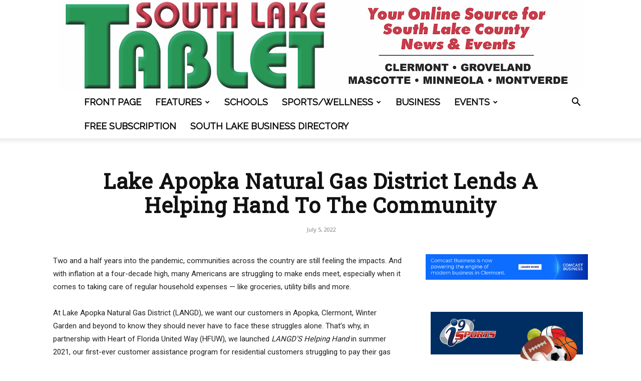

--- FILE ---
content_type: text/html; charset=UTF-8
request_url: https://sltablet.com/2022/07/05/lake-apopka-natural-gas-district-lends-a-helping-hand-to-the-community/
body_size: 32452
content:
<!doctype html >
<!--[if IE 8]>    <html class="ie8" lang="en"> <![endif]-->
<!--[if IE 9]>    <html class="ie9" lang="en"> <![endif]-->
<!--[if gt IE 8]><!--> <html lang="en-US"> <!--<![endif]-->
<head>
    <title>Lake Apopka Natural Gas District Lends A Helping Hand To The Community | South Lake Tablet</title>
    <meta charset="UTF-8" />
    <meta name="viewport" content="width=device-width, initial-scale=1.0">
    <link rel="pingback" href="" />
    
	  <meta name='robots' content='index, follow, max-image-preview:large, max-snippet:-1, max-video-preview:-1' />

	<!-- This site is optimized with the Yoast SEO plugin v26.8 - https://yoast.com/product/yoast-seo-wordpress/ -->
	<link rel="canonical" href="https://sltablet.com/2022/07/05/lake-apopka-natural-gas-district-lends-a-helping-hand-to-the-community/" />
	<meta property="og:locale" content="en_US" />
	<meta property="og:type" content="article" />
	<meta property="og:title" content="Lake Apopka Natural Gas District Lends A Helping Hand To The Community | South Lake Tablet" />
	<meta property="og:description" content="Two and a half years into the pandemic, communities across the country are still feeling the impacts. And with inflation at a four-decade high, many Americans are struggling to make ends meet, especially when it comes to taking care of regular household expenses — like groceries, utility bills and more. At Lake Apopka Natural Gas [&hellip;]" />
	<meta property="og:url" content="https://sltablet.com/2022/07/05/lake-apopka-natural-gas-district-lends-a-helping-hand-to-the-community/" />
	<meta property="og:site_name" content="South Lake Tablet" />
	<meta property="article:publisher" content="https://www.facebook.com/southlaketablet/" />
	<meta property="article:published_time" content="2022-07-05T13:15:27+00:00" />
	<meta property="article:modified_time" content="2022-08-12T15:51:23+00:00" />
	<meta property="og:image" content="https://sltablet.com/wp-content/uploads/2022/07/image001.jpg" />
	<meta name="author" content="Michelle Delaney" />
	<meta name="twitter:card" content="summary_large_image" />
	<meta name="twitter:label1" content="Written by" />
	<meta name="twitter:data1" content="Michelle Delaney" />
	<meta name="twitter:label2" content="Est. reading time" />
	<meta name="twitter:data2" content="2 minutes" />
	<script type="application/ld+json" class="yoast-schema-graph">{"@context":"https://schema.org","@graph":[{"@type":"Article","@id":"https://sltablet.com/2022/07/05/lake-apopka-natural-gas-district-lends-a-helping-hand-to-the-community/#article","isPartOf":{"@id":"https://sltablet.com/2022/07/05/lake-apopka-natural-gas-district-lends-a-helping-hand-to-the-community/"},"author":{"name":"Michelle Delaney","@id":"https://sltablet.com/#/schema/person/b282c3f6cc7ee324465ab85c58198cc1"},"headline":"Lake Apopka Natural Gas District Lends A Helping Hand To The Community","datePublished":"2022-07-05T13:15:27+00:00","dateModified":"2022-08-12T15:51:23+00:00","mainEntityOfPage":{"@id":"https://sltablet.com/2022/07/05/lake-apopka-natural-gas-district-lends-a-helping-hand-to-the-community/"},"wordCount":468,"publisher":{"@id":"https://sltablet.com/#organization"},"image":{"@id":"https://sltablet.com/2022/07/05/lake-apopka-natural-gas-district-lends-a-helping-hand-to-the-community/#primaryimage"},"thumbnailUrl":"https://sltablet.com/wp-content/uploads/2022/07/image001.jpg","keywords":["Lake Apopka Natural Gas District"],"articleSection":["Archives"],"inLanguage":"en-US"},{"@type":"WebPage","@id":"https://sltablet.com/2022/07/05/lake-apopka-natural-gas-district-lends-a-helping-hand-to-the-community/","url":"https://sltablet.com/2022/07/05/lake-apopka-natural-gas-district-lends-a-helping-hand-to-the-community/","name":"Lake Apopka Natural Gas District Lends A Helping Hand To The Community | South Lake Tablet","isPartOf":{"@id":"https://sltablet.com/#website"},"primaryImageOfPage":{"@id":"https://sltablet.com/2022/07/05/lake-apopka-natural-gas-district-lends-a-helping-hand-to-the-community/#primaryimage"},"image":{"@id":"https://sltablet.com/2022/07/05/lake-apopka-natural-gas-district-lends-a-helping-hand-to-the-community/#primaryimage"},"thumbnailUrl":"https://sltablet.com/wp-content/uploads/2022/07/image001.jpg","datePublished":"2022-07-05T13:15:27+00:00","dateModified":"2022-08-12T15:51:23+00:00","breadcrumb":{"@id":"https://sltablet.com/2022/07/05/lake-apopka-natural-gas-district-lends-a-helping-hand-to-the-community/#breadcrumb"},"inLanguage":"en-US","potentialAction":[{"@type":"ReadAction","target":["https://sltablet.com/2022/07/05/lake-apopka-natural-gas-district-lends-a-helping-hand-to-the-community/"]}]},{"@type":"ImageObject","inLanguage":"en-US","@id":"https://sltablet.com/2022/07/05/lake-apopka-natural-gas-district-lends-a-helping-hand-to-the-community/#primaryimage","url":"https://sltablet.com/wp-content/uploads/2022/07/image001.jpg","contentUrl":"https://sltablet.com/wp-content/uploads/2022/07/image001.jpg","width":1038,"height":300},{"@type":"BreadcrumbList","@id":"https://sltablet.com/2022/07/05/lake-apopka-natural-gas-district-lends-a-helping-hand-to-the-community/#breadcrumb","itemListElement":[{"@type":"ListItem","position":1,"name":"Home","item":"https://sltablet.com/"},{"@type":"ListItem","position":2,"name":"Lake Apopka Natural Gas District Lends A Helping Hand To The Community"}]},{"@type":"WebSite","@id":"https://sltablet.com/#website","url":"https://sltablet.com/","name":"South Lake Tablet","description":"South Lake County Florida News","publisher":{"@id":"https://sltablet.com/#organization"},"potentialAction":[{"@type":"SearchAction","target":{"@type":"EntryPoint","urlTemplate":"https://sltablet.com/?s={search_term_string}"},"query-input":{"@type":"PropertyValueSpecification","valueRequired":true,"valueName":"search_term_string"}}],"inLanguage":"en-US"},{"@type":"Organization","@id":"https://sltablet.com/#organization","name":"South Lake Tablet","url":"https://sltablet.com/","logo":{"@type":"ImageObject","inLanguage":"en-US","@id":"https://sltablet.com/#/schema/logo/image/","url":"","contentUrl":"","caption":"South Lake Tablet"},"image":{"@id":"https://sltablet.com/#/schema/logo/image/"},"sameAs":["https://www.facebook.com/southlaketablet/","https://www.instagram.com/southlaketablet/"]},{"@type":"Person","@id":"https://sltablet.com/#/schema/person/b282c3f6cc7ee324465ab85c58198cc1","name":"Michelle Delaney","image":{"@type":"ImageObject","inLanguage":"en-US","@id":"https://sltablet.com/#/schema/person/image/","url":"https://secure.gravatar.com/avatar/9461b873d5c9936037b60192e19809577bc7181d21ab8e6bd0a276a69a53bede?s=96&d=mm&r=g","contentUrl":"https://secure.gravatar.com/avatar/9461b873d5c9936037b60192e19809577bc7181d21ab8e6bd0a276a69a53bede?s=96&d=mm&r=g","caption":"Michelle Delaney"},"url":"https://sltablet.com/author/michelle-delaney/"}]}</script>
	<!-- / Yoast SEO plugin. -->


<link rel='dns-prefetch' href='//www.googletagmanager.com' />
<link rel='dns-prefetch' href='//fonts.googleapis.com' />
<link rel="alternate" type="application/rss+xml" title="South Lake Tablet &raquo; Feed" href="https://sltablet.com/feed/" />
<link rel="alternate" type="application/rss+xml" title="South Lake Tablet &raquo; Comments Feed" href="https://sltablet.com/comments/feed/" />
<link rel="alternate" title="oEmbed (JSON)" type="application/json+oembed" href="https://sltablet.com/wp-json/oembed/1.0/embed?url=https%3A%2F%2Fsltablet.com%2F2022%2F07%2F05%2Flake-apopka-natural-gas-district-lends-a-helping-hand-to-the-community%2F" />
<link rel="alternate" title="oEmbed (XML)" type="text/xml+oembed" href="https://sltablet.com/wp-json/oembed/1.0/embed?url=https%3A%2F%2Fsltablet.com%2F2022%2F07%2F05%2Flake-apopka-natural-gas-district-lends-a-helping-hand-to-the-community%2F&#038;format=xml" />
<style id='wp-img-auto-sizes-contain-inline-css' type='text/css'>
img:is([sizes=auto i],[sizes^="auto," i]){contain-intrinsic-size:3000px 1500px}
/*# sourceURL=wp-img-auto-sizes-contain-inline-css */
</style>

<!-- <link rel='stylesheet' id='adsanity-default-css-css' href='https://sltablet.com/wp-content/plugins/adsanity/dist/css/widget-default.css?ver=1.9.3' type='text/css' media='screen' /> -->
<link rel="stylesheet" type="text/css" href="//sltablet.com/wp-content/cache/wpfc-minified/2jap8l7/87o8u.css" media="screen"/>
<style id='wp-emoji-styles-inline-css' type='text/css'>

	img.wp-smiley, img.emoji {
		display: inline !important;
		border: none !important;
		box-shadow: none !important;
		height: 1em !important;
		width: 1em !important;
		margin: 0 0.07em !important;
		vertical-align: -0.1em !important;
		background: none !important;
		padding: 0 !important;
	}
/*# sourceURL=wp-emoji-styles-inline-css */
</style>
<!-- <link rel='stylesheet' id='wp-block-library-css' href='https://sltablet.com/wp-includes/css/dist/block-library/style.min.css?ver=6.9' type='text/css' media='all' /> -->
<link rel="stylesheet" type="text/css" href="//sltablet.com/wp-content/cache/wpfc-minified/1zazlqxa/87o8u.css" media="all"/>
<style id='global-styles-inline-css' type='text/css'>
:root{--wp--preset--aspect-ratio--square: 1;--wp--preset--aspect-ratio--4-3: 4/3;--wp--preset--aspect-ratio--3-4: 3/4;--wp--preset--aspect-ratio--3-2: 3/2;--wp--preset--aspect-ratio--2-3: 2/3;--wp--preset--aspect-ratio--16-9: 16/9;--wp--preset--aspect-ratio--9-16: 9/16;--wp--preset--color--black: #000000;--wp--preset--color--cyan-bluish-gray: #abb8c3;--wp--preset--color--white: #ffffff;--wp--preset--color--pale-pink: #f78da7;--wp--preset--color--vivid-red: #cf2e2e;--wp--preset--color--luminous-vivid-orange: #ff6900;--wp--preset--color--luminous-vivid-amber: #fcb900;--wp--preset--color--light-green-cyan: #7bdcb5;--wp--preset--color--vivid-green-cyan: #00d084;--wp--preset--color--pale-cyan-blue: #8ed1fc;--wp--preset--color--vivid-cyan-blue: #0693e3;--wp--preset--color--vivid-purple: #9b51e0;--wp--preset--gradient--vivid-cyan-blue-to-vivid-purple: linear-gradient(135deg,rgb(6,147,227) 0%,rgb(155,81,224) 100%);--wp--preset--gradient--light-green-cyan-to-vivid-green-cyan: linear-gradient(135deg,rgb(122,220,180) 0%,rgb(0,208,130) 100%);--wp--preset--gradient--luminous-vivid-amber-to-luminous-vivid-orange: linear-gradient(135deg,rgb(252,185,0) 0%,rgb(255,105,0) 100%);--wp--preset--gradient--luminous-vivid-orange-to-vivid-red: linear-gradient(135deg,rgb(255,105,0) 0%,rgb(207,46,46) 100%);--wp--preset--gradient--very-light-gray-to-cyan-bluish-gray: linear-gradient(135deg,rgb(238,238,238) 0%,rgb(169,184,195) 100%);--wp--preset--gradient--cool-to-warm-spectrum: linear-gradient(135deg,rgb(74,234,220) 0%,rgb(151,120,209) 20%,rgb(207,42,186) 40%,rgb(238,44,130) 60%,rgb(251,105,98) 80%,rgb(254,248,76) 100%);--wp--preset--gradient--blush-light-purple: linear-gradient(135deg,rgb(255,206,236) 0%,rgb(152,150,240) 100%);--wp--preset--gradient--blush-bordeaux: linear-gradient(135deg,rgb(254,205,165) 0%,rgb(254,45,45) 50%,rgb(107,0,62) 100%);--wp--preset--gradient--luminous-dusk: linear-gradient(135deg,rgb(255,203,112) 0%,rgb(199,81,192) 50%,rgb(65,88,208) 100%);--wp--preset--gradient--pale-ocean: linear-gradient(135deg,rgb(255,245,203) 0%,rgb(182,227,212) 50%,rgb(51,167,181) 100%);--wp--preset--gradient--electric-grass: linear-gradient(135deg,rgb(202,248,128) 0%,rgb(113,206,126) 100%);--wp--preset--gradient--midnight: linear-gradient(135deg,rgb(2,3,129) 0%,rgb(40,116,252) 100%);--wp--preset--font-size--small: 11px;--wp--preset--font-size--medium: 20px;--wp--preset--font-size--large: 32px;--wp--preset--font-size--x-large: 42px;--wp--preset--font-size--regular: 15px;--wp--preset--font-size--larger: 50px;--wp--preset--spacing--20: 0.44rem;--wp--preset--spacing--30: 0.67rem;--wp--preset--spacing--40: 1rem;--wp--preset--spacing--50: 1.5rem;--wp--preset--spacing--60: 2.25rem;--wp--preset--spacing--70: 3.38rem;--wp--preset--spacing--80: 5.06rem;--wp--preset--shadow--natural: 6px 6px 9px rgba(0, 0, 0, 0.2);--wp--preset--shadow--deep: 12px 12px 50px rgba(0, 0, 0, 0.4);--wp--preset--shadow--sharp: 6px 6px 0px rgba(0, 0, 0, 0.2);--wp--preset--shadow--outlined: 6px 6px 0px -3px rgb(255, 255, 255), 6px 6px rgb(0, 0, 0);--wp--preset--shadow--crisp: 6px 6px 0px rgb(0, 0, 0);}:where(.is-layout-flex){gap: 0.5em;}:where(.is-layout-grid){gap: 0.5em;}body .is-layout-flex{display: flex;}.is-layout-flex{flex-wrap: wrap;align-items: center;}.is-layout-flex > :is(*, div){margin: 0;}body .is-layout-grid{display: grid;}.is-layout-grid > :is(*, div){margin: 0;}:where(.wp-block-columns.is-layout-flex){gap: 2em;}:where(.wp-block-columns.is-layout-grid){gap: 2em;}:where(.wp-block-post-template.is-layout-flex){gap: 1.25em;}:where(.wp-block-post-template.is-layout-grid){gap: 1.25em;}.has-black-color{color: var(--wp--preset--color--black) !important;}.has-cyan-bluish-gray-color{color: var(--wp--preset--color--cyan-bluish-gray) !important;}.has-white-color{color: var(--wp--preset--color--white) !important;}.has-pale-pink-color{color: var(--wp--preset--color--pale-pink) !important;}.has-vivid-red-color{color: var(--wp--preset--color--vivid-red) !important;}.has-luminous-vivid-orange-color{color: var(--wp--preset--color--luminous-vivid-orange) !important;}.has-luminous-vivid-amber-color{color: var(--wp--preset--color--luminous-vivid-amber) !important;}.has-light-green-cyan-color{color: var(--wp--preset--color--light-green-cyan) !important;}.has-vivid-green-cyan-color{color: var(--wp--preset--color--vivid-green-cyan) !important;}.has-pale-cyan-blue-color{color: var(--wp--preset--color--pale-cyan-blue) !important;}.has-vivid-cyan-blue-color{color: var(--wp--preset--color--vivid-cyan-blue) !important;}.has-vivid-purple-color{color: var(--wp--preset--color--vivid-purple) !important;}.has-black-background-color{background-color: var(--wp--preset--color--black) !important;}.has-cyan-bluish-gray-background-color{background-color: var(--wp--preset--color--cyan-bluish-gray) !important;}.has-white-background-color{background-color: var(--wp--preset--color--white) !important;}.has-pale-pink-background-color{background-color: var(--wp--preset--color--pale-pink) !important;}.has-vivid-red-background-color{background-color: var(--wp--preset--color--vivid-red) !important;}.has-luminous-vivid-orange-background-color{background-color: var(--wp--preset--color--luminous-vivid-orange) !important;}.has-luminous-vivid-amber-background-color{background-color: var(--wp--preset--color--luminous-vivid-amber) !important;}.has-light-green-cyan-background-color{background-color: var(--wp--preset--color--light-green-cyan) !important;}.has-vivid-green-cyan-background-color{background-color: var(--wp--preset--color--vivid-green-cyan) !important;}.has-pale-cyan-blue-background-color{background-color: var(--wp--preset--color--pale-cyan-blue) !important;}.has-vivid-cyan-blue-background-color{background-color: var(--wp--preset--color--vivid-cyan-blue) !important;}.has-vivid-purple-background-color{background-color: var(--wp--preset--color--vivid-purple) !important;}.has-black-border-color{border-color: var(--wp--preset--color--black) !important;}.has-cyan-bluish-gray-border-color{border-color: var(--wp--preset--color--cyan-bluish-gray) !important;}.has-white-border-color{border-color: var(--wp--preset--color--white) !important;}.has-pale-pink-border-color{border-color: var(--wp--preset--color--pale-pink) !important;}.has-vivid-red-border-color{border-color: var(--wp--preset--color--vivid-red) !important;}.has-luminous-vivid-orange-border-color{border-color: var(--wp--preset--color--luminous-vivid-orange) !important;}.has-luminous-vivid-amber-border-color{border-color: var(--wp--preset--color--luminous-vivid-amber) !important;}.has-light-green-cyan-border-color{border-color: var(--wp--preset--color--light-green-cyan) !important;}.has-vivid-green-cyan-border-color{border-color: var(--wp--preset--color--vivid-green-cyan) !important;}.has-pale-cyan-blue-border-color{border-color: var(--wp--preset--color--pale-cyan-blue) !important;}.has-vivid-cyan-blue-border-color{border-color: var(--wp--preset--color--vivid-cyan-blue) !important;}.has-vivid-purple-border-color{border-color: var(--wp--preset--color--vivid-purple) !important;}.has-vivid-cyan-blue-to-vivid-purple-gradient-background{background: var(--wp--preset--gradient--vivid-cyan-blue-to-vivid-purple) !important;}.has-light-green-cyan-to-vivid-green-cyan-gradient-background{background: var(--wp--preset--gradient--light-green-cyan-to-vivid-green-cyan) !important;}.has-luminous-vivid-amber-to-luminous-vivid-orange-gradient-background{background: var(--wp--preset--gradient--luminous-vivid-amber-to-luminous-vivid-orange) !important;}.has-luminous-vivid-orange-to-vivid-red-gradient-background{background: var(--wp--preset--gradient--luminous-vivid-orange-to-vivid-red) !important;}.has-very-light-gray-to-cyan-bluish-gray-gradient-background{background: var(--wp--preset--gradient--very-light-gray-to-cyan-bluish-gray) !important;}.has-cool-to-warm-spectrum-gradient-background{background: var(--wp--preset--gradient--cool-to-warm-spectrum) !important;}.has-blush-light-purple-gradient-background{background: var(--wp--preset--gradient--blush-light-purple) !important;}.has-blush-bordeaux-gradient-background{background: var(--wp--preset--gradient--blush-bordeaux) !important;}.has-luminous-dusk-gradient-background{background: var(--wp--preset--gradient--luminous-dusk) !important;}.has-pale-ocean-gradient-background{background: var(--wp--preset--gradient--pale-ocean) !important;}.has-electric-grass-gradient-background{background: var(--wp--preset--gradient--electric-grass) !important;}.has-midnight-gradient-background{background: var(--wp--preset--gradient--midnight) !important;}.has-small-font-size{font-size: var(--wp--preset--font-size--small) !important;}.has-medium-font-size{font-size: var(--wp--preset--font-size--medium) !important;}.has-large-font-size{font-size: var(--wp--preset--font-size--large) !important;}.has-x-large-font-size{font-size: var(--wp--preset--font-size--x-large) !important;}
/*# sourceURL=global-styles-inline-css */
</style>

<style id='classic-theme-styles-inline-css' type='text/css'>
/*! This file is auto-generated */
.wp-block-button__link{color:#fff;background-color:#32373c;border-radius:9999px;box-shadow:none;text-decoration:none;padding:calc(.667em + 2px) calc(1.333em + 2px);font-size:1.125em}.wp-block-file__button{background:#32373c;color:#fff;text-decoration:none}
/*# sourceURL=/wp-includes/css/classic-themes.min.css */
</style>
<!-- <link rel='stylesheet' id='adsanity-cas-css' href='https://sltablet.com/cas-custom-sizes/?ver=1.5.1' type='text/css' media='all' /> -->
<!-- <link rel='stylesheet' id='adsanity-vii-css' href='https://sltablet.com/wp-content/plugins/adsanity-vi-video-ads/public/dist/bundle.css?ver=1.4' type='text/css' media='all' /> -->
<!-- <link rel='stylesheet' id='SFSImainCss-css' href='https://sltablet.com/wp-content/plugins/ultimate-social-media-icons/css/sfsi-style.css?ver=2.9.6' type='text/css' media='all' /> -->
<!-- <link rel='stylesheet' id='wp-lightbox-2.min.css-css' href='https://sltablet.com/wp-content/plugins/wp-lightbox-2/styles/lightbox.min.css?ver=1.3.4' type='text/css' media='all' /> -->
<!-- <link rel='stylesheet' id='td-plugin-multi-purpose-css' href='https://sltablet.com/wp-content/plugins/td-composer/td-multi-purpose/style.css?ver=7cd248d7ca13c255207c3f8b916c3f00' type='text/css' media='all' /> -->
<link rel="stylesheet" type="text/css" href="//sltablet.com/wp-content/cache/wpfc-minified/7m1v3dgi/87o8u.css" media="all"/>
<link rel='stylesheet' id='google-fonts-style-css' href='https://fonts.googleapis.com/css?family=Roboto+Slab%3A400%7CRaleway%3A400%7COpen+Sans%3A400%2C600%2C700%7CRoboto%3A400%2C600%2C700&#038;display=swap&#038;ver=12.7.3' type='text/css' media='all' />
<link rel='stylesheet' id='evcal_google_fonts-css' href='//fonts.googleapis.com/css?family=Oswald%3A400%2C300%7COpen+Sans%3A700%2C400%2C400i%7CRoboto%3A700%2C400&#038;ver=6.9' type='text/css' media='screen' />
<!-- <link rel='stylesheet' id='evcal_cal_default-css' href='//sltablet.com/wp-content/plugins/eventON/assets/css/eventon_styles.css?ver=2.7.3' type='text/css' media='all' /> -->
<!-- <link rel='stylesheet' id='evo_font_icons-css' href='//sltablet.com/wp-content/plugins/eventON/assets/fonts/font-awesome.css?ver=2.7.3' type='text/css' media='all' /> -->
<!-- <link rel='stylesheet' id='eventon_dynamic_styles-css' href='//sltablet.com/wp-content/plugins/eventON/assets/css/eventon_dynamic_styles.css?ver=2.7.3' type='text/css' media='all' /> -->
<!-- <link rel='stylesheet' id='tablepress-default-css' href='https://sltablet.com/wp-content/plugins/tablepress/css/build/default.css?ver=3.2.6' type='text/css' media='all' /> -->
<!-- <link rel='stylesheet' id='tablepress-responsive-tables-css' href='https://sltablet.com/wp-content/plugins/tablepress-responsive-tables/css/tablepress-responsive.min.css?ver=1.8' type='text/css' media='all' /> -->
<!-- <link rel='stylesheet' id='evo_fc_styles-css' href='https://sltablet.com/wp-content/plugins/eventon-full-cal/assets/fc_styles.css?ver=6.9' type='text/css' media='all' /> -->
<!-- <link rel='stylesheet' id='td-theme-css' href='https://sltablet.com/wp-content/themes/Newspaper/style.css?ver=12.7.3' type='text/css' media='all' /> -->
<link rel="stylesheet" type="text/css" href="//sltablet.com/wp-content/cache/wpfc-minified/1fxplzxi/87o8h.css" media="all"/>
<style id='td-theme-inline-css' type='text/css'>@media (max-width:767px){.td-header-desktop-wrap{display:none}}@media (min-width:767px){.td-header-mobile-wrap{display:none}}</style>
<!-- <link rel='stylesheet' id='js_composer_front-css' href='https://sltablet.com/wp-content/plugins/js_composer/assets/css/js_composer.min.css?ver=7.9' type='text/css' media='all' /> -->
<!-- <link rel='stylesheet' id='td-legacy-framework-front-style-css' href='https://sltablet.com/wp-content/plugins/td-composer/legacy/Newspaper/assets/css/td_legacy_main.css?ver=7cd248d7ca13c255207c3f8b916c3f00' type='text/css' media='all' /> -->
<!-- <link rel='stylesheet' id='td-standard-pack-framework-front-style-css' href='https://sltablet.com/wp-content/plugins/td-standard-pack/Newspaper/assets/css/td_standard_pack_main.css?ver=c12e6da63ed2f212e87e44e5e9b9a302' type='text/css' media='all' /> -->
<!-- <link rel='stylesheet' id='td-theme-demo-style-css' href='https://sltablet.com/wp-content/plugins/td-composer/legacy/Newspaper/includes/demos/politics/demo_style.css?ver=12.7.3' type='text/css' media='all' /> -->
<!-- <link rel='stylesheet' id='tdb_style_cloud_templates_front-css' href='https://sltablet.com/wp-content/plugins/td-cloud-library/assets/css/tdb_main.css?ver=6127d3b6131f900b2e62bb855b13dc3b' type='text/css' media='all' /> -->
<link rel="stylesheet" type="text/css" href="//sltablet.com/wp-content/cache/wpfc-minified/e5yvebje/87o8h.css" media="all"/>
<script type="text/javascript" id="image-watermark-no-right-click-js-before">
/* <![CDATA[ */
var iwArgsNoRightClick = {"rightclick":"Y","draganddrop":"Y","devtools":"Y","enableToast":"Y","toastMessage":"This content is protected"};

//# sourceURL=image-watermark-no-right-click-js-before
/* ]]> */
</script>
<script src='//sltablet.com/wp-content/cache/wpfc-minified/mod0lu6d/87o8u.js' type="text/javascript"></script>
<!-- <script type="text/javascript" src="https://sltablet.com/wp-content/plugins/image-watermark/js/no-right-click.js?ver=2.0.4" id="image-watermark-no-right-click-js"></script> -->
<!-- <script type="text/javascript" src="https://sltablet.com/wp-includes/js/jquery/jquery.min.js?ver=3.7.1" id="jquery-core-js"></script> -->
<!-- <script type="text/javascript" src="https://sltablet.com/wp-includes/js/jquery/jquery-migrate.min.js?ver=3.4.1" id="jquery-migrate-js"></script> -->

<!-- Google tag (gtag.js) snippet added by Site Kit -->
<!-- Google Analytics snippet added by Site Kit -->
<script type="text/javascript" src="https://www.googletagmanager.com/gtag/js?id=GT-NGWVP64" id="google_gtagjs-js" async></script>
<script type="text/javascript" id="google_gtagjs-js-after">
/* <![CDATA[ */
window.dataLayer = window.dataLayer || [];function gtag(){dataLayer.push(arguments);}
gtag("set","linker",{"domains":["sltablet.com"]});
gtag("js", new Date());
gtag("set", "developer_id.dZTNiMT", true);
gtag("config", "GT-NGWVP64");
//# sourceURL=google_gtagjs-js-after
/* ]]> */
</script>
<script></script><link rel="https://api.w.org/" href="https://sltablet.com/wp-json/" /><link rel="alternate" title="JSON" type="application/json" href="https://sltablet.com/wp-json/wp/v2/posts/69947" /><link rel="EditURI" type="application/rsd+xml" title="RSD" href="https://sltablet.com/xmlrpc.php?rsd" />
<link rel='shortlink' href='https://sltablet.com/?p=69947' />
<meta name="generator" content="Site Kit by Google 1.171.0" />    <script>
        window.tdb_global_vars = {"wpRestUrl":"https:\/\/sltablet.com\/wp-json\/","permalinkStructure":"\/%year%\/%monthnum%\/%day%\/%postname%\/"};
        window.tdb_p_autoload_vars = {"isAjax":false,"isAdminBarShowing":false,"autoloadStatus":"off","origPostEditUrl":null};
    </script>
    
    <style id="tdb-global-colors">:root{--accent-color:#fff}</style>

    
	

<!-- EventON Version -->
<meta name="generator" content="EventON 2.7.3" />

<meta name="generator" content="Powered by WPBakery Page Builder - drag and drop page builder for WordPress."/>

<!-- JS generated by theme -->

<script type="text/javascript" id="td-generated-header-js">
    
    

	    var tdBlocksArray = []; //here we store all the items for the current page

	    // td_block class - each ajax block uses a object of this class for requests
	    function tdBlock() {
		    this.id = '';
		    this.block_type = 1; //block type id (1-234 etc)
		    this.atts = '';
		    this.td_column_number = '';
		    this.td_current_page = 1; //
		    this.post_count = 0; //from wp
		    this.found_posts = 0; //from wp
		    this.max_num_pages = 0; //from wp
		    this.td_filter_value = ''; //current live filter value
		    this.is_ajax_running = false;
		    this.td_user_action = ''; // load more or infinite loader (used by the animation)
		    this.header_color = '';
		    this.ajax_pagination_infinite_stop = ''; //show load more at page x
	    }

        // td_js_generator - mini detector
        ( function () {
            var htmlTag = document.getElementsByTagName("html")[0];

	        if ( navigator.userAgent.indexOf("MSIE 10.0") > -1 ) {
                htmlTag.className += ' ie10';
            }

            if ( !!navigator.userAgent.match(/Trident.*rv\:11\./) ) {
                htmlTag.className += ' ie11';
            }

	        if ( navigator.userAgent.indexOf("Edge") > -1 ) {
                htmlTag.className += ' ieEdge';
            }

            if ( /(iPad|iPhone|iPod)/g.test(navigator.userAgent) ) {
                htmlTag.className += ' td-md-is-ios';
            }

            var user_agent = navigator.userAgent.toLowerCase();
            if ( user_agent.indexOf("android") > -1 ) {
                htmlTag.className += ' td-md-is-android';
            }

            if ( -1 !== navigator.userAgent.indexOf('Mac OS X')  ) {
                htmlTag.className += ' td-md-is-os-x';
            }

            if ( /chrom(e|ium)/.test(navigator.userAgent.toLowerCase()) ) {
               htmlTag.className += ' td-md-is-chrome';
            }

            if ( -1 !== navigator.userAgent.indexOf('Firefox') ) {
                htmlTag.className += ' td-md-is-firefox';
            }

            if ( -1 !== navigator.userAgent.indexOf('Safari') && -1 === navigator.userAgent.indexOf('Chrome') ) {
                htmlTag.className += ' td-md-is-safari';
            }

            if( -1 !== navigator.userAgent.indexOf('IEMobile') ){
                htmlTag.className += ' td-md-is-iemobile';
            }

        })();

        var tdLocalCache = {};

        ( function () {
            "use strict";

            tdLocalCache = {
                data: {},
                remove: function (resource_id) {
                    delete tdLocalCache.data[resource_id];
                },
                exist: function (resource_id) {
                    return tdLocalCache.data.hasOwnProperty(resource_id) && tdLocalCache.data[resource_id] !== null;
                },
                get: function (resource_id) {
                    return tdLocalCache.data[resource_id];
                },
                set: function (resource_id, cachedData) {
                    tdLocalCache.remove(resource_id);
                    tdLocalCache.data[resource_id] = cachedData;
                }
            };
        })();

    
    
var td_viewport_interval_list=[{"limitBottom":767,"sidebarWidth":228},{"limitBottom":1018,"sidebarWidth":300},{"limitBottom":1140,"sidebarWidth":324}];
var tdc_is_installed="yes";
var tdc_domain_active=false;
var td_ajax_url="https:\/\/sltablet.com\/wp-admin\/admin-ajax.php?td_theme_name=Newspaper&v=12.7.3";
var td_get_template_directory_uri="https:\/\/sltablet.com\/wp-content\/plugins\/td-composer\/legacy\/common";
var tds_snap_menu="";
var tds_logo_on_sticky="";
var tds_header_style="10";
var td_please_wait="Please wait...";
var td_email_user_pass_incorrect="User or password incorrect!";
var td_email_user_incorrect="Email or username incorrect!";
var td_email_incorrect="Email incorrect!";
var td_user_incorrect="Username incorrect!";
var td_email_user_empty="Email or username empty!";
var td_pass_empty="Pass empty!";
var td_pass_pattern_incorrect="Invalid Pass Pattern!";
var td_retype_pass_incorrect="Retyped Pass incorrect!";
var tds_more_articles_on_post_enable="";
var tds_more_articles_on_post_time_to_wait="";
var tds_more_articles_on_post_pages_distance_from_top=0;
var tds_captcha="";
var tds_theme_color_site_wide="#dd3333";
var tds_smart_sidebar="enabled";
var tdThemeName="Newspaper";
var tdThemeNameWl="Newspaper";
var td_magnific_popup_translation_tPrev="Previous (Left arrow key)";
var td_magnific_popup_translation_tNext="Next (Right arrow key)";
var td_magnific_popup_translation_tCounter="%curr% of %total%";
var td_magnific_popup_translation_ajax_tError="The content from %url% could not be loaded.";
var td_magnific_popup_translation_image_tError="The image #%curr% could not be loaded.";
var tdBlockNonce="fce48567c8";
var tdMobileMenu="enabled";
var tdMobileSearch="enabled";
var tdDateNamesI18n={"month_names":["January","February","March","April","May","June","July","August","September","October","November","December"],"month_names_short":["Jan","Feb","Mar","Apr","May","Jun","Jul","Aug","Sep","Oct","Nov","Dec"],"day_names":["Sunday","Monday","Tuesday","Wednesday","Thursday","Friday","Saturday"],"day_names_short":["Sun","Mon","Tue","Wed","Thu","Fri","Sat"]};
var tdb_modal_confirm="Save";
var tdb_modal_cancel="Cancel";
var tdb_modal_confirm_alt="Yes";
var tdb_modal_cancel_alt="No";
var td_deploy_mode="deploy";
var td_ad_background_click_link="";
var td_ad_background_click_target="";
</script>


<!-- Header style compiled by theme -->

<style>.td-menu-background,.td-search-background{background-image:url('https://sltablet.com/wp-content/uploads/2018/09/about-clermont.jpg')}ul.sf-menu>.menu-item>a{font-family:Raleway;font-size:18px}#td-mobile-nav,#td-mobile-nav .wpb_button,.td-search-wrap-mob{font-family:"Roboto Slab"}.td-page-title,.td-category-title-holder .td-page-title{font-family:"Roboto Slab"}:root{--td_theme_color:#dd3333;--td_slider_text:rgba(221,51,51,0.7);--td_text_header_color:#ffffff;--td_mobile_menu_color:#ffffff;--td_mobile_icons_color:#000000;--td_mobile_gradient_one_mob:rgba(36,34,51,0.9);--td_mobile_gradient_two_mob:rgba(69,120,249,0.9);--td_mobile_background_size:auto 100%;--td_mobile_background_position:center center}.td-header-style-12 .td-header-menu-wrap-full,.td-header-style-12 .td-affix,.td-grid-style-1.td-hover-1 .td-big-grid-post:hover .td-post-category,.td-grid-style-5.td-hover-1 .td-big-grid-post:hover .td-post-category,.td_category_template_3 .td-current-sub-category,.td_category_template_8 .td-category-header .td-category a.td-current-sub-category,.td_category_template_4 .td-category-siblings .td-category a:hover,.td_block_big_grid_9.td-grid-style-1 .td-post-category,.td_block_big_grid_9.td-grid-style-5 .td-post-category,.td-grid-style-6.td-hover-1 .td-module-thumb:after,.tdm-menu-active-style5 .td-header-menu-wrap .sf-menu>.current-menu-item>a,.tdm-menu-active-style5 .td-header-menu-wrap .sf-menu>.current-menu-ancestor>a,.tdm-menu-active-style5 .td-header-menu-wrap .sf-menu>.current-category-ancestor>a,.tdm-menu-active-style5 .td-header-menu-wrap .sf-menu>li>a:hover,.tdm-menu-active-style5 .td-header-menu-wrap .sf-menu>.sfHover>a{background-color:#dd3333}.td_mega_menu_sub_cats .cur-sub-cat,.td-mega-span h3 a:hover,.td_mod_mega_menu:hover .entry-title a,.header-search-wrap .result-msg a:hover,.td-header-top-menu .td-drop-down-search .td_module_wrap:hover .entry-title a,.td-header-top-menu .td-icon-search:hover,.td-header-wrap .result-msg a:hover,.top-header-menu li a:hover,.top-header-menu .current-menu-item>a,.top-header-menu .current-menu-ancestor>a,.top-header-menu .current-category-ancestor>a,.td-social-icon-wrap>a:hover,.td-header-sp-top-widget .td-social-icon-wrap a:hover,.td_mod_related_posts:hover h3>a,.td-post-template-11 .td-related-title .td-related-left:hover,.td-post-template-11 .td-related-title .td-related-right:hover,.td-post-template-11 .td-related-title .td-cur-simple-item,.td-post-template-11 .td_block_related_posts .td-next-prev-wrap a:hover,.td-category-header .td-pulldown-category-filter-link:hover,.td-category-siblings .td-subcat-dropdown a:hover,.td-category-siblings .td-subcat-dropdown a.td-current-sub-category,.footer-text-wrap .footer-email-wrap a,.footer-social-wrap a:hover,.td_module_17 .td-read-more a:hover,.td_module_18 .td-read-more a:hover,.td_module_19 .td-post-author-name a:hover,.td-pulldown-syle-2 .td-subcat-dropdown:hover .td-subcat-more span,.td-pulldown-syle-2 .td-subcat-dropdown:hover .td-subcat-more i,.td-pulldown-syle-3 .td-subcat-dropdown:hover .td-subcat-more span,.td-pulldown-syle-3 .td-subcat-dropdown:hover .td-subcat-more i,.tdm-menu-active-style3 .tdm-header.td-header-wrap .sf-menu>.current-category-ancestor>a,.tdm-menu-active-style3 .tdm-header.td-header-wrap .sf-menu>.current-menu-ancestor>a,.tdm-menu-active-style3 .tdm-header.td-header-wrap .sf-menu>.current-menu-item>a,.tdm-menu-active-style3 .tdm-header.td-header-wrap .sf-menu>.sfHover>a,.tdm-menu-active-style3 .tdm-header.td-header-wrap .sf-menu>li>a:hover{color:#dd3333}.td-mega-menu-page .wpb_content_element ul li a:hover,.td-theme-wrap .td-aj-search-results .td_module_wrap:hover .entry-title a,.td-theme-wrap .header-search-wrap .result-msg a:hover{color:#dd3333!important}.td_category_template_8 .td-category-header .td-category a.td-current-sub-category,.td_category_template_4 .td-category-siblings .td-category a:hover,.tdm-menu-active-style4 .tdm-header .sf-menu>.current-menu-item>a,.tdm-menu-active-style4 .tdm-header .sf-menu>.current-menu-ancestor>a,.tdm-menu-active-style4 .tdm-header .sf-menu>.current-category-ancestor>a,.tdm-menu-active-style4 .tdm-header .sf-menu>li>a:hover,.tdm-menu-active-style4 .tdm-header .sf-menu>.sfHover>a{border-color:#dd3333}.td-header-wrap .td-header-top-menu-full,.td-header-wrap .top-header-menu .sub-menu,.tdm-header-style-1.td-header-wrap .td-header-top-menu-full,.tdm-header-style-1.td-header-wrap .top-header-menu .sub-menu,.tdm-header-style-2.td-header-wrap .td-header-top-menu-full,.tdm-header-style-2.td-header-wrap .top-header-menu .sub-menu,.tdm-header-style-3.td-header-wrap .td-header-top-menu-full,.tdm-header-style-3.td-header-wrap .top-header-menu .sub-menu{background-color:rgba(255,255,255,0.01)}.td-header-style-8 .td-header-top-menu-full{background-color:transparent}.td-header-style-8 .td-header-top-menu-full .td-header-top-menu{background-color:rgba(255,255,255,0.01);padding-left:15px;padding-right:15px}.td-header-wrap .td-header-top-menu-full .td-header-top-menu,.td-header-wrap .td-header-top-menu-full{border-bottom:none}.td-header-top-menu,.td-header-top-menu a,.td-header-wrap .td-header-top-menu-full .td-header-top-menu,.td-header-wrap .td-header-top-menu-full a,.td-header-style-8 .td-header-top-menu,.td-header-style-8 .td-header-top-menu a,.td-header-top-menu .td-drop-down-search .entry-title a{color:#dd3333}.td-header-wrap .td-header-sp-top-widget .td-icon-font,.td-header-style-7 .td-header-top-menu .td-social-icon-wrap .td-icon-font{color:#ffffff}.td-header-wrap .td-header-sp-top-widget i.td-icon-font:hover{color:#1e73be}.td-header-wrap .td-header-menu-wrap-full,.td-header-menu-wrap.td-affix,.td-header-style-3 .td-header-main-menu,.td-header-style-3 .td-affix .td-header-main-menu,.td-header-style-4 .td-header-main-menu,.td-header-style-4 .td-affix .td-header-main-menu,.td-header-style-8 .td-header-menu-wrap.td-affix,.td-header-style-8 .td-header-top-menu-full{background-color:#ffffff}.td-boxed-layout .td-header-style-3 .td-header-menu-wrap,.td-boxed-layout .td-header-style-4 .td-header-menu-wrap,.td-header-style-3 .td_stretch_content .td-header-menu-wrap,.td-header-style-4 .td_stretch_content .td-header-menu-wrap{background-color:#ffffff!important}@media (min-width:1019px){.td-header-style-1 .td-header-sp-recs,.td-header-style-1 .td-header-sp-logo{margin-bottom:28px}}@media (min-width:768px) and (max-width:1018px){.td-header-style-1 .td-header-sp-recs,.td-header-style-1 .td-header-sp-logo{margin-bottom:14px}}.td-header-style-7 .td-header-top-menu{border-bottom:none}.sf-menu>.current-menu-item>a:after,.sf-menu>.current-menu-ancestor>a:after,.sf-menu>.current-category-ancestor>a:after,.sf-menu>li:hover>a:after,.sf-menu>.sfHover>a:after,.td_block_mega_menu .td-next-prev-wrap a:hover,.td-mega-span .td-post-category:hover,.td-header-wrap .black-menu .sf-menu>li>a:hover,.td-header-wrap .black-menu .sf-menu>.current-menu-ancestor>a,.td-header-wrap .black-menu .sf-menu>.sfHover>a,.td-header-wrap .black-menu .sf-menu>.current-menu-item>a,.td-header-wrap .black-menu .sf-menu>.current-menu-ancestor>a,.td-header-wrap .black-menu .sf-menu>.current-category-ancestor>a,.tdm-menu-active-style5 .tdm-header .td-header-menu-wrap .sf-menu>.current-menu-item>a,.tdm-menu-active-style5 .tdm-header .td-header-menu-wrap .sf-menu>.current-menu-ancestor>a,.tdm-menu-active-style5 .tdm-header .td-header-menu-wrap .sf-menu>.current-category-ancestor>a,.tdm-menu-active-style5 .tdm-header .td-header-menu-wrap .sf-menu>li>a:hover,.tdm-menu-active-style5 .tdm-header .td-header-menu-wrap .sf-menu>.sfHover>a{background-color:#dd3333}.td_block_mega_menu .td-next-prev-wrap a:hover,.tdm-menu-active-style4 .tdm-header .sf-menu>.current-menu-item>a,.tdm-menu-active-style4 .tdm-header .sf-menu>.current-menu-ancestor>a,.tdm-menu-active-style4 .tdm-header .sf-menu>.current-category-ancestor>a,.tdm-menu-active-style4 .tdm-header .sf-menu>li>a:hover,.tdm-menu-active-style4 .tdm-header .sf-menu>.sfHover>a{border-color:#dd3333}.header-search-wrap .td-drop-down-search:before{border-color:transparent transparent #dd3333 transparent}.td_mega_menu_sub_cats .cur-sub-cat,.td_mod_mega_menu:hover .entry-title a,.td-theme-wrap .sf-menu ul .td-menu-item>a:hover,.td-theme-wrap .sf-menu ul .sfHover>a,.td-theme-wrap .sf-menu ul .current-menu-ancestor>a,.td-theme-wrap .sf-menu ul .current-category-ancestor>a,.td-theme-wrap .sf-menu ul .current-menu-item>a,.tdm-menu-active-style3 .tdm-header.td-header-wrap .sf-menu>.current-menu-item>a,.tdm-menu-active-style3 .tdm-header.td-header-wrap .sf-menu>.current-menu-ancestor>a,.tdm-menu-active-style3 .tdm-header.td-header-wrap .sf-menu>.current-category-ancestor>a,.tdm-menu-active-style3 .tdm-header.td-header-wrap .sf-menu>li>a:hover,.tdm-menu-active-style3 .tdm-header.td-header-wrap .sf-menu>.sfHover>a{color:#dd3333}.td-header-wrap .td-header-menu-wrap .sf-menu>li>a,.td-header-wrap .td-header-menu-social .td-social-icon-wrap a,.td-header-style-4 .td-header-menu-social .td-social-icon-wrap i,.td-header-style-5 .td-header-menu-social .td-social-icon-wrap i,.td-header-style-6 .td-header-menu-social .td-social-icon-wrap i,.td-header-style-12 .td-header-menu-social .td-social-icon-wrap i,.td-header-wrap .header-search-wrap #td-header-search-button .td-icon-search{color:#000000}.td-header-wrap .td-header-menu-social+.td-search-wrapper #td-header-search-button:before{background-color:#000000}ul.sf-menu>.td-menu-item>a,.td-theme-wrap .td-header-menu-social{font-family:Raleway;font-size:18px}.td-banner-wrap-full,.td-header-style-11 .td-logo-wrap-full{background-color:#ffffff}.td-header-style-11 .td-logo-wrap-full{border-bottom:0}@media (min-width:1019px){.td-header-style-2 .td-header-sp-recs,.td-header-style-5 .td-a-rec-id-header>div,.td-header-style-5 .td-g-rec-id-header>.adsbygoogle,.td-header-style-6 .td-a-rec-id-header>div,.td-header-style-6 .td-g-rec-id-header>.adsbygoogle,.td-header-style-7 .td-a-rec-id-header>div,.td-header-style-7 .td-g-rec-id-header>.adsbygoogle,.td-header-style-8 .td-a-rec-id-header>div,.td-header-style-8 .td-g-rec-id-header>.adsbygoogle,.td-header-style-12 .td-a-rec-id-header>div,.td-header-style-12 .td-g-rec-id-header>.adsbygoogle{margin-bottom:24px!important}}@media (min-width:768px) and (max-width:1018px){.td-header-style-2 .td-header-sp-recs,.td-header-style-5 .td-a-rec-id-header>div,.td-header-style-5 .td-g-rec-id-header>.adsbygoogle,.td-header-style-6 .td-a-rec-id-header>div,.td-header-style-6 .td-g-rec-id-header>.adsbygoogle,.td-header-style-7 .td-a-rec-id-header>div,.td-header-style-7 .td-g-rec-id-header>.adsbygoogle,.td-header-style-8 .td-a-rec-id-header>div,.td-header-style-8 .td-g-rec-id-header>.adsbygoogle,.td-header-style-12 .td-a-rec-id-header>div,.td-header-style-12 .td-g-rec-id-header>.adsbygoogle{margin-bottom:14px!important}}.td-theme-wrap .sf-menu .td-normal-menu .td-menu-item>a:hover,.td-theme-wrap .sf-menu .td-normal-menu .sfHover>a,.td-theme-wrap .sf-menu .td-normal-menu .current-menu-ancestor>a,.td-theme-wrap .sf-menu .td-normal-menu .current-category-ancestor>a,.td-theme-wrap .sf-menu .td-normal-menu .current-menu-item>a{background-color:#dd3333}.td-theme-wrap .sf-menu .td-normal-menu .td-menu-item>a:hover,.td-theme-wrap .sf-menu .td-normal-menu .sfHover>a,.td-theme-wrap .sf-menu .td-normal-menu .current-menu-ancestor>a,.td-theme-wrap .sf-menu .td-normal-menu .current-category-ancestor>a,.td-theme-wrap .sf-menu .td-normal-menu .current-menu-item>a{color:#ffffff}.td-footer-wrapper::before{background-size:100% auto}.post blockquote p,.page blockquote p{color:#000000}.post .td_quote_box,.page .td_quote_box{border-color:#000000}.block-title>span,.block-title>a,.widgettitle,body .td-trending-now-title,.wpb_tabs li a,.vc_tta-container .vc_tta-color-grey.vc_tta-tabs-position-top.vc_tta-style-classic .vc_tta-tabs-container .vc_tta-tab>a,.td-theme-wrap .td-related-title a,.woocommerce div.product .woocommerce-tabs ul.tabs li a,.woocommerce .product .products h2:not(.woocommerce-loop-product__title),.td-theme-wrap .td-block-title{font-family:"Roboto Slab";font-size:16px}.top-header-menu>li>a,.td-weather-top-widget .td-weather-now .td-big-degrees,.td-weather-top-widget .td-weather-header .td-weather-city,.td-header-sp-top-menu .td_data_time{font-family:"Roboto Slab";font-size:14px}.td_mod_mega_menu .item-details a{font-size:15px}.td_mega_menu_sub_cats .block-mega-child-cats a{font-family:"Roboto Slab";font-size:15px}.td_module_wrap .td-module-title{font-family:"Roboto Slab"}.td_block_trending_now .entry-title,.td-theme-slider .td-module-title,.td-big-grid-post .entry-title{font-family:"Roboto Slab"}.post .td-post-header .entry-title{font-family:"Roboto Slab"}.widget_archive a,.widget_calendar,.widget_categories a,.widget_nav_menu a,.widget_meta a,.widget_pages a,.widget_recent_comments a,.widget_recent_entries a,.widget_text .textwidget,.widget_tag_cloud a,.widget_search input,.woocommerce .product-categories a,.widget_display_forums a,.widget_display_replies a,.widget_display_topics a,.widget_display_views a,.widget_display_stats{font-family:"Roboto Slab";font-size:16px}.td-menu-background,.td-search-background{background-image:url('https://sltablet.com/wp-content/uploads/2018/09/about-clermont.jpg')}ul.sf-menu>.menu-item>a{font-family:Raleway;font-size:18px}#td-mobile-nav,#td-mobile-nav .wpb_button,.td-search-wrap-mob{font-family:"Roboto Slab"}.td-page-title,.td-category-title-holder .td-page-title{font-family:"Roboto Slab"}:root{--td_theme_color:#dd3333;--td_slider_text:rgba(221,51,51,0.7);--td_text_header_color:#ffffff;--td_mobile_menu_color:#ffffff;--td_mobile_icons_color:#000000;--td_mobile_gradient_one_mob:rgba(36,34,51,0.9);--td_mobile_gradient_two_mob:rgba(69,120,249,0.9);--td_mobile_background_size:auto 100%;--td_mobile_background_position:center center}.td-header-style-12 .td-header-menu-wrap-full,.td-header-style-12 .td-affix,.td-grid-style-1.td-hover-1 .td-big-grid-post:hover .td-post-category,.td-grid-style-5.td-hover-1 .td-big-grid-post:hover .td-post-category,.td_category_template_3 .td-current-sub-category,.td_category_template_8 .td-category-header .td-category a.td-current-sub-category,.td_category_template_4 .td-category-siblings .td-category a:hover,.td_block_big_grid_9.td-grid-style-1 .td-post-category,.td_block_big_grid_9.td-grid-style-5 .td-post-category,.td-grid-style-6.td-hover-1 .td-module-thumb:after,.tdm-menu-active-style5 .td-header-menu-wrap .sf-menu>.current-menu-item>a,.tdm-menu-active-style5 .td-header-menu-wrap .sf-menu>.current-menu-ancestor>a,.tdm-menu-active-style5 .td-header-menu-wrap .sf-menu>.current-category-ancestor>a,.tdm-menu-active-style5 .td-header-menu-wrap .sf-menu>li>a:hover,.tdm-menu-active-style5 .td-header-menu-wrap .sf-menu>.sfHover>a{background-color:#dd3333}.td_mega_menu_sub_cats .cur-sub-cat,.td-mega-span h3 a:hover,.td_mod_mega_menu:hover .entry-title a,.header-search-wrap .result-msg a:hover,.td-header-top-menu .td-drop-down-search .td_module_wrap:hover .entry-title a,.td-header-top-menu .td-icon-search:hover,.td-header-wrap .result-msg a:hover,.top-header-menu li a:hover,.top-header-menu .current-menu-item>a,.top-header-menu .current-menu-ancestor>a,.top-header-menu .current-category-ancestor>a,.td-social-icon-wrap>a:hover,.td-header-sp-top-widget .td-social-icon-wrap a:hover,.td_mod_related_posts:hover h3>a,.td-post-template-11 .td-related-title .td-related-left:hover,.td-post-template-11 .td-related-title .td-related-right:hover,.td-post-template-11 .td-related-title .td-cur-simple-item,.td-post-template-11 .td_block_related_posts .td-next-prev-wrap a:hover,.td-category-header .td-pulldown-category-filter-link:hover,.td-category-siblings .td-subcat-dropdown a:hover,.td-category-siblings .td-subcat-dropdown a.td-current-sub-category,.footer-text-wrap .footer-email-wrap a,.footer-social-wrap a:hover,.td_module_17 .td-read-more a:hover,.td_module_18 .td-read-more a:hover,.td_module_19 .td-post-author-name a:hover,.td-pulldown-syle-2 .td-subcat-dropdown:hover .td-subcat-more span,.td-pulldown-syle-2 .td-subcat-dropdown:hover .td-subcat-more i,.td-pulldown-syle-3 .td-subcat-dropdown:hover .td-subcat-more span,.td-pulldown-syle-3 .td-subcat-dropdown:hover .td-subcat-more i,.tdm-menu-active-style3 .tdm-header.td-header-wrap .sf-menu>.current-category-ancestor>a,.tdm-menu-active-style3 .tdm-header.td-header-wrap .sf-menu>.current-menu-ancestor>a,.tdm-menu-active-style3 .tdm-header.td-header-wrap .sf-menu>.current-menu-item>a,.tdm-menu-active-style3 .tdm-header.td-header-wrap .sf-menu>.sfHover>a,.tdm-menu-active-style3 .tdm-header.td-header-wrap .sf-menu>li>a:hover{color:#dd3333}.td-mega-menu-page .wpb_content_element ul li a:hover,.td-theme-wrap .td-aj-search-results .td_module_wrap:hover .entry-title a,.td-theme-wrap .header-search-wrap .result-msg a:hover{color:#dd3333!important}.td_category_template_8 .td-category-header .td-category a.td-current-sub-category,.td_category_template_4 .td-category-siblings .td-category a:hover,.tdm-menu-active-style4 .tdm-header .sf-menu>.current-menu-item>a,.tdm-menu-active-style4 .tdm-header .sf-menu>.current-menu-ancestor>a,.tdm-menu-active-style4 .tdm-header .sf-menu>.current-category-ancestor>a,.tdm-menu-active-style4 .tdm-header .sf-menu>li>a:hover,.tdm-menu-active-style4 .tdm-header .sf-menu>.sfHover>a{border-color:#dd3333}.td-header-wrap .td-header-top-menu-full,.td-header-wrap .top-header-menu .sub-menu,.tdm-header-style-1.td-header-wrap .td-header-top-menu-full,.tdm-header-style-1.td-header-wrap .top-header-menu .sub-menu,.tdm-header-style-2.td-header-wrap .td-header-top-menu-full,.tdm-header-style-2.td-header-wrap .top-header-menu .sub-menu,.tdm-header-style-3.td-header-wrap .td-header-top-menu-full,.tdm-header-style-3.td-header-wrap .top-header-menu .sub-menu{background-color:rgba(255,255,255,0.01)}.td-header-style-8 .td-header-top-menu-full{background-color:transparent}.td-header-style-8 .td-header-top-menu-full .td-header-top-menu{background-color:rgba(255,255,255,0.01);padding-left:15px;padding-right:15px}.td-header-wrap .td-header-top-menu-full .td-header-top-menu,.td-header-wrap .td-header-top-menu-full{border-bottom:none}.td-header-top-menu,.td-header-top-menu a,.td-header-wrap .td-header-top-menu-full .td-header-top-menu,.td-header-wrap .td-header-top-menu-full a,.td-header-style-8 .td-header-top-menu,.td-header-style-8 .td-header-top-menu a,.td-header-top-menu .td-drop-down-search .entry-title a{color:#dd3333}.td-header-wrap .td-header-sp-top-widget .td-icon-font,.td-header-style-7 .td-header-top-menu .td-social-icon-wrap .td-icon-font{color:#ffffff}.td-header-wrap .td-header-sp-top-widget i.td-icon-font:hover{color:#1e73be}.td-header-wrap .td-header-menu-wrap-full,.td-header-menu-wrap.td-affix,.td-header-style-3 .td-header-main-menu,.td-header-style-3 .td-affix .td-header-main-menu,.td-header-style-4 .td-header-main-menu,.td-header-style-4 .td-affix .td-header-main-menu,.td-header-style-8 .td-header-menu-wrap.td-affix,.td-header-style-8 .td-header-top-menu-full{background-color:#ffffff}.td-boxed-layout .td-header-style-3 .td-header-menu-wrap,.td-boxed-layout .td-header-style-4 .td-header-menu-wrap,.td-header-style-3 .td_stretch_content .td-header-menu-wrap,.td-header-style-4 .td_stretch_content .td-header-menu-wrap{background-color:#ffffff!important}@media (min-width:1019px){.td-header-style-1 .td-header-sp-recs,.td-header-style-1 .td-header-sp-logo{margin-bottom:28px}}@media (min-width:768px) and (max-width:1018px){.td-header-style-1 .td-header-sp-recs,.td-header-style-1 .td-header-sp-logo{margin-bottom:14px}}.td-header-style-7 .td-header-top-menu{border-bottom:none}.sf-menu>.current-menu-item>a:after,.sf-menu>.current-menu-ancestor>a:after,.sf-menu>.current-category-ancestor>a:after,.sf-menu>li:hover>a:after,.sf-menu>.sfHover>a:after,.td_block_mega_menu .td-next-prev-wrap a:hover,.td-mega-span .td-post-category:hover,.td-header-wrap .black-menu .sf-menu>li>a:hover,.td-header-wrap .black-menu .sf-menu>.current-menu-ancestor>a,.td-header-wrap .black-menu .sf-menu>.sfHover>a,.td-header-wrap .black-menu .sf-menu>.current-menu-item>a,.td-header-wrap .black-menu .sf-menu>.current-menu-ancestor>a,.td-header-wrap .black-menu .sf-menu>.current-category-ancestor>a,.tdm-menu-active-style5 .tdm-header .td-header-menu-wrap .sf-menu>.current-menu-item>a,.tdm-menu-active-style5 .tdm-header .td-header-menu-wrap .sf-menu>.current-menu-ancestor>a,.tdm-menu-active-style5 .tdm-header .td-header-menu-wrap .sf-menu>.current-category-ancestor>a,.tdm-menu-active-style5 .tdm-header .td-header-menu-wrap .sf-menu>li>a:hover,.tdm-menu-active-style5 .tdm-header .td-header-menu-wrap .sf-menu>.sfHover>a{background-color:#dd3333}.td_block_mega_menu .td-next-prev-wrap a:hover,.tdm-menu-active-style4 .tdm-header .sf-menu>.current-menu-item>a,.tdm-menu-active-style4 .tdm-header .sf-menu>.current-menu-ancestor>a,.tdm-menu-active-style4 .tdm-header .sf-menu>.current-category-ancestor>a,.tdm-menu-active-style4 .tdm-header .sf-menu>li>a:hover,.tdm-menu-active-style4 .tdm-header .sf-menu>.sfHover>a{border-color:#dd3333}.header-search-wrap .td-drop-down-search:before{border-color:transparent transparent #dd3333 transparent}.td_mega_menu_sub_cats .cur-sub-cat,.td_mod_mega_menu:hover .entry-title a,.td-theme-wrap .sf-menu ul .td-menu-item>a:hover,.td-theme-wrap .sf-menu ul .sfHover>a,.td-theme-wrap .sf-menu ul .current-menu-ancestor>a,.td-theme-wrap .sf-menu ul .current-category-ancestor>a,.td-theme-wrap .sf-menu ul .current-menu-item>a,.tdm-menu-active-style3 .tdm-header.td-header-wrap .sf-menu>.current-menu-item>a,.tdm-menu-active-style3 .tdm-header.td-header-wrap .sf-menu>.current-menu-ancestor>a,.tdm-menu-active-style3 .tdm-header.td-header-wrap .sf-menu>.current-category-ancestor>a,.tdm-menu-active-style3 .tdm-header.td-header-wrap .sf-menu>li>a:hover,.tdm-menu-active-style3 .tdm-header.td-header-wrap .sf-menu>.sfHover>a{color:#dd3333}.td-header-wrap .td-header-menu-wrap .sf-menu>li>a,.td-header-wrap .td-header-menu-social .td-social-icon-wrap a,.td-header-style-4 .td-header-menu-social .td-social-icon-wrap i,.td-header-style-5 .td-header-menu-social .td-social-icon-wrap i,.td-header-style-6 .td-header-menu-social .td-social-icon-wrap i,.td-header-style-12 .td-header-menu-social .td-social-icon-wrap i,.td-header-wrap .header-search-wrap #td-header-search-button .td-icon-search{color:#000000}.td-header-wrap .td-header-menu-social+.td-search-wrapper #td-header-search-button:before{background-color:#000000}ul.sf-menu>.td-menu-item>a,.td-theme-wrap .td-header-menu-social{font-family:Raleway;font-size:18px}.td-banner-wrap-full,.td-header-style-11 .td-logo-wrap-full{background-color:#ffffff}.td-header-style-11 .td-logo-wrap-full{border-bottom:0}@media (min-width:1019px){.td-header-style-2 .td-header-sp-recs,.td-header-style-5 .td-a-rec-id-header>div,.td-header-style-5 .td-g-rec-id-header>.adsbygoogle,.td-header-style-6 .td-a-rec-id-header>div,.td-header-style-6 .td-g-rec-id-header>.adsbygoogle,.td-header-style-7 .td-a-rec-id-header>div,.td-header-style-7 .td-g-rec-id-header>.adsbygoogle,.td-header-style-8 .td-a-rec-id-header>div,.td-header-style-8 .td-g-rec-id-header>.adsbygoogle,.td-header-style-12 .td-a-rec-id-header>div,.td-header-style-12 .td-g-rec-id-header>.adsbygoogle{margin-bottom:24px!important}}@media (min-width:768px) and (max-width:1018px){.td-header-style-2 .td-header-sp-recs,.td-header-style-5 .td-a-rec-id-header>div,.td-header-style-5 .td-g-rec-id-header>.adsbygoogle,.td-header-style-6 .td-a-rec-id-header>div,.td-header-style-6 .td-g-rec-id-header>.adsbygoogle,.td-header-style-7 .td-a-rec-id-header>div,.td-header-style-7 .td-g-rec-id-header>.adsbygoogle,.td-header-style-8 .td-a-rec-id-header>div,.td-header-style-8 .td-g-rec-id-header>.adsbygoogle,.td-header-style-12 .td-a-rec-id-header>div,.td-header-style-12 .td-g-rec-id-header>.adsbygoogle{margin-bottom:14px!important}}.td-theme-wrap .sf-menu .td-normal-menu .td-menu-item>a:hover,.td-theme-wrap .sf-menu .td-normal-menu .sfHover>a,.td-theme-wrap .sf-menu .td-normal-menu .current-menu-ancestor>a,.td-theme-wrap .sf-menu .td-normal-menu .current-category-ancestor>a,.td-theme-wrap .sf-menu .td-normal-menu .current-menu-item>a{background-color:#dd3333}.td-theme-wrap .sf-menu .td-normal-menu .td-menu-item>a:hover,.td-theme-wrap .sf-menu .td-normal-menu .sfHover>a,.td-theme-wrap .sf-menu .td-normal-menu .current-menu-ancestor>a,.td-theme-wrap .sf-menu .td-normal-menu .current-category-ancestor>a,.td-theme-wrap .sf-menu .td-normal-menu .current-menu-item>a{color:#ffffff}.td-footer-wrapper::before{background-size:100% auto}.post blockquote p,.page blockquote p{color:#000000}.post .td_quote_box,.page .td_quote_box{border-color:#000000}.block-title>span,.block-title>a,.widgettitle,body .td-trending-now-title,.wpb_tabs li a,.vc_tta-container .vc_tta-color-grey.vc_tta-tabs-position-top.vc_tta-style-classic .vc_tta-tabs-container .vc_tta-tab>a,.td-theme-wrap .td-related-title a,.woocommerce div.product .woocommerce-tabs ul.tabs li a,.woocommerce .product .products h2:not(.woocommerce-loop-product__title),.td-theme-wrap .td-block-title{font-family:"Roboto Slab";font-size:16px}.top-header-menu>li>a,.td-weather-top-widget .td-weather-now .td-big-degrees,.td-weather-top-widget .td-weather-header .td-weather-city,.td-header-sp-top-menu .td_data_time{font-family:"Roboto Slab";font-size:14px}.td_mod_mega_menu .item-details a{font-size:15px}.td_mega_menu_sub_cats .block-mega-child-cats a{font-family:"Roboto Slab";font-size:15px}.td_module_wrap .td-module-title{font-family:"Roboto Slab"}.td_block_trending_now .entry-title,.td-theme-slider .td-module-title,.td-big-grid-post .entry-title{font-family:"Roboto Slab"}.post .td-post-header .entry-title{font-family:"Roboto Slab"}.widget_archive a,.widget_calendar,.widget_categories a,.widget_nav_menu a,.widget_meta a,.widget_pages a,.widget_recent_comments a,.widget_recent_entries a,.widget_text .textwidget,.widget_tag_cloud a,.widget_search input,.woocommerce .product-categories a,.widget_display_forums a,.widget_display_replies a,.widget_display_topics a,.widget_display_views a,.widget_display_stats{font-family:"Roboto Slab";font-size:16px}.td-politics .td-header-style-11 .sf-menu>li>a:hover,.td-politics .td-header-style-11 .sf-menu>.sfHover>a,.td-politics .td-header-style-11 .sf-menu>.current-menu-item>a,.td-politics .td-header-style-11 .sf-menu>.current-menu-ancestor>a,.td-politics .td-header-style-11 .sf-menu>.current-category-ancestor>a{background-color:#dd3333}</style>


<!-- Button style compiled by theme -->

<style>.tdm-btn-style1{background-color:#dd3333}.tdm-btn-style2:before{border-color:#dd3333}.tdm-btn-style2{color:#dd3333}.tdm-btn-style3{-webkit-box-shadow:0 2px 16px #dd3333;-moz-box-shadow:0 2px 16px #dd3333;box-shadow:0 2px 16px #dd3333}.tdm-btn-style3:hover{-webkit-box-shadow:0 4px 26px #dd3333;-moz-box-shadow:0 4px 26px #dd3333;box-shadow:0 4px 26px #dd3333}</style>

<noscript><style> .wpb_animate_when_almost_visible { opacity: 1; }</style></noscript>	<style id="tdw-css-placeholder"></style></head>

<body class="wp-singular post-template-default single single-post postid-69947 single-format-standard wp-theme-Newspaper td-standard-pack sfsi_actvite_theme_default lake-apopka-natural-gas-district-lends-a-helping-hand-to-the-community global-block-template-1 td-politics single_template_13 white-menu wpb-js-composer js-comp-ver-7.9 vc_responsive td-full-layout" itemscope="itemscope" itemtype="https://schema.org/WebPage">


    <div class="td-menu-background" style="visibility:hidden"></div>
<div id="td-mobile-nav" style="visibility:hidden">
    <div class="td-mobile-container">
        <!-- mobile menu top section -->
        <div class="td-menu-socials-wrap">
            <!-- socials -->
            <div class="td-menu-socials">
                
        <span class="td-social-icon-wrap">
            <a target="_blank" href="https://www.facebook.com/southlaketablet" title="Facebook">
                <i class="td-icon-font td-icon-facebook"></i>
                <span style="display: none">Facebook</span>
            </a>
        </span>
        <span class="td-social-icon-wrap">
            <a target="_blank" href="https://www.instagram.com/southlaketablet/" title="Instagram">
                <i class="td-icon-font td-icon-instagram"></i>
                <span style="display: none">Instagram</span>
            </a>
        </span>            </div>
            <!-- close button -->
            <div class="td-mobile-close">
                <span><i class="td-icon-close-mobile"></i></span>
            </div>
        </div>

        <!-- login section -->
        
        <!-- menu section -->
        <div class="td-mobile-content">
            <div class="menu-header-menu-container"><ul id="menu-header-menu" class="td-mobile-main-menu"><li id="menu-item-33" class="menu-item menu-item-type-post_type menu-item-object-page menu-item-home menu-item-first menu-item-33"><a href="https://sltablet.com/">Front Page</a></li>
<li id="menu-item-244" class="menu-item menu-item-type-post_type menu-item-object-page menu-item-has-children menu-item-244"><a href="https://sltablet.com/features/">Features<i class="td-icon-menu-right td-element-after"></i></a>
<ul class="sub-menu">
	<li id="menu-item-28346" class="menu-item menu-item-type-post_type menu-item-object-page menu-item-28346"><a href="https://sltablet.com/news/">News</a></li>
	<li id="menu-item-32791" class="menu-item menu-item-type-post_type menu-item-object-page menu-item-32791"><a href="https://sltablet.com/the-south-lake-community/">The South Lake Community</a></li>
	<li id="menu-item-17019" class="menu-item menu-item-type-taxonomy menu-item-object-category menu-item-17019"><a href="https://sltablet.com/category/churches-and-fellowship/">Churches and Fellowship</a></li>
	<li id="menu-item-29850" class="menu-item menu-item-type-taxonomy menu-item-object-category menu-item-29850"><a href="https://sltablet.com/category/clubs/">Clubs</a></li>
	<li id="menu-item-29851" class="menu-item menu-item-type-taxonomy menu-item-object-category menu-item-29851"><a href="https://sltablet.com/category/community-organizations/">Community Organizations</a></li>
	<li id="menu-item-17020" class="menu-item menu-item-type-taxonomy menu-item-object-category menu-item-17020"><a href="https://sltablet.com/category/obituaries/">Obituaries</a></li>
	<li id="menu-item-17021" class="menu-item menu-item-type-taxonomy menu-item-object-category menu-item-17021"><a href="https://sltablet.com/category/pets/">Pets</a></li>
</ul>
</li>
<li id="menu-item-220" class="menu-item menu-item-type-post_type menu-item-object-page menu-item-220"><a href="https://sltablet.com/schools/">Schools</a></li>
<li id="menu-item-28749" class="menu-item menu-item-type-custom menu-item-object-custom menu-item-has-children menu-item-28749"><a href="#">Sports/Wellness<i class="td-icon-menu-right td-element-after"></i></a>
<ul class="sub-menu">
	<li id="menu-item-243" class="menu-item menu-item-type-post_type menu-item-object-page menu-item-243"><a href="https://sltablet.com/sports-2/">Sports</a></li>
	<li id="menu-item-28750" class="menu-item menu-item-type-post_type menu-item-object-page menu-item-28750"><a href="https://sltablet.com/wellness/">Wellness</a></li>
</ul>
</li>
<li id="menu-item-241" class="menu-item menu-item-type-post_type menu-item-object-page menu-item-241"><a href="https://sltablet.com/business/">Business</a></li>
<li id="menu-item-5652" class="menu-item menu-item-type-custom menu-item-object-custom menu-item-has-children menu-item-5652"><a href="#">Events<i class="td-icon-menu-right td-element-after"></i></a>
<ul class="sub-menu">
	<li id="menu-item-16569" class="menu-item menu-item-type-post_type menu-item-object-page menu-item-16569"><a href="https://sltablet.com/upcoming-events/">Upcoming Events</a></li>
	<li id="menu-item-29849" class="menu-item menu-item-type-post_type menu-item-object-page menu-item-29849"><a href="https://sltablet.com/meetings/">Weekly Meetings</a></li>
	<li id="menu-item-17022" class="menu-item menu-item-type-taxonomy menu-item-object-category menu-item-17022"><a href="https://sltablet.com/category/fund-raisers/">Fundraisers</a></li>
	<li id="menu-item-17023" class="menu-item menu-item-type-taxonomy menu-item-object-category menu-item-17023"><a href="https://sltablet.com/category/concerts-and-theater/">Concerts and Theater</a></li>
	<li id="menu-item-1026" class="menu-item menu-item-type-post_type menu-item-object-page menu-item-1026"><a href="https://sltablet.com/event-directory/">Calendar of Events</a></li>
	<li id="menu-item-5653" class="menu-item menu-item-type-post_type menu-item-object-page menu-item-5653"><a href="https://sltablet.com/submit-your-event/">Submit Your Event</a></li>
</ul>
</li>
<li id="menu-item-28339" class="menu-item menu-item-type-post_type menu-item-object-page menu-item-28339"><a href="https://sltablet.com/subscribe/">FREE SUBSCRIPTION</a></li>
<li id="menu-item-49846" class="menu-item menu-item-type-post_type menu-item-object-page menu-item-49846"><a href="https://sltablet.com/south-lake-business-directory/">South Lake Business Directory</a></li>
</ul></div>        </div>
    </div>

    <!-- register/login section -->
    </div><div class="td-search-background" style="visibility:hidden"></div>
<div class="td-search-wrap-mob" style="visibility:hidden">
	<div class="td-drop-down-search">
		<form method="get" class="td-search-form" action="https://sltablet.com/">
			<!-- close button -->
			<div class="td-search-close">
				<span><i class="td-icon-close-mobile"></i></span>
			</div>
			<div role="search" class="td-search-input">
				<span>Search</span>
				<input id="td-header-search-mob" type="text" value="" name="s" autocomplete="off" />
			</div>
		</form>
		<div id="td-aj-search-mob" class="td-ajax-search-flex"></div>
	</div>
</div>

    <div id="td-outer-wrap" class="td-theme-wrap">
    
        
            <div class="tdc-header-wrap ">

            <!--
Header style 10
-->

<div class="td-header-wrap td-header-style-10 ">
    
    
    <div class="td-banner-wrap-full td-logo-wrap-full td-logo-mobile-loaded td-container-wrap ">
        <div class="td-header-sp-logo">
            		<a class="td-main-logo" href="https://sltablet.com/">
			<img class="td-retina-data"  data-retina="https://sltablet.com/wp-content/uploads/2023/03/SLTablet-logo-sub-23c.jpg" src="https://sltablet.com/wp-content/uploads/2023/03/SLTablet-logo-sub-23c.jpg" alt=""  width="1050" height="180"/>
			<span class="td-visual-hidden">South Lake Tablet</span>
		</a>
	        </div>
    </div>

	<div class="td-header-menu-wrap-full td-container-wrap ">
        
        <div class="td-header-menu-wrap td-header-gradient ">
			<div class="td-container td-header-row td-header-main-menu">
				<div id="td-header-menu" role="navigation">
        <div id="td-top-mobile-toggle"><a href="#" role="button" aria-label="Menu"><i class="td-icon-font td-icon-mobile"></i></a></div>
        <div class="td-main-menu-logo td-logo-in-header">
        		<a class="td-mobile-logo td-sticky-disable" aria-label="Logo" href="https://sltablet.com/">
			<img class="td-retina-data" data-retina="https://sltablet.com/wp-content/uploads/2019/06/SLTablet-logo-700px-1.jpg" src="https://sltablet.com/wp-content/uploads/2019/06/SLTablet-logo-700px-1.jpg" alt=""  width="700" height="238"/>
		</a>
			<a class="td-header-logo td-sticky-disable" aria-label="Logo" href="https://sltablet.com/">
			<img class="td-retina-data" data-retina="https://sltablet.com/wp-content/uploads/2023/03/SLTablet-logo-sub-23c.jpg" src="https://sltablet.com/wp-content/uploads/2023/03/SLTablet-logo-sub-23c.jpg" alt=""  width="700" height="238"/>
		</a>
	    </div>
    <div class="menu-header-menu-container"><ul id="menu-header-menu-1" class="sf-menu"><li class="menu-item menu-item-type-post_type menu-item-object-page menu-item-home menu-item-first td-menu-item td-normal-menu menu-item-33"><a href="https://sltablet.com/">Front Page</a></li>
<li class="menu-item menu-item-type-post_type menu-item-object-page menu-item-has-children td-menu-item td-normal-menu menu-item-244"><a href="https://sltablet.com/features/">Features</a>
<ul class="sub-menu">
	<li class="menu-item menu-item-type-post_type menu-item-object-page td-menu-item td-normal-menu menu-item-28346"><a href="https://sltablet.com/news/">News</a></li>
	<li class="menu-item menu-item-type-post_type menu-item-object-page td-menu-item td-normal-menu menu-item-32791"><a href="https://sltablet.com/the-south-lake-community/">The South Lake Community</a></li>
	<li class="menu-item menu-item-type-taxonomy menu-item-object-category td-menu-item td-normal-menu menu-item-17019"><a href="https://sltablet.com/category/churches-and-fellowship/">Churches and Fellowship</a></li>
	<li class="menu-item menu-item-type-taxonomy menu-item-object-category td-menu-item td-normal-menu menu-item-29850"><a href="https://sltablet.com/category/clubs/">Clubs</a></li>
	<li class="menu-item menu-item-type-taxonomy menu-item-object-category td-menu-item td-normal-menu menu-item-29851"><a href="https://sltablet.com/category/community-organizations/">Community Organizations</a></li>
	<li class="menu-item menu-item-type-taxonomy menu-item-object-category td-menu-item td-normal-menu menu-item-17020"><a href="https://sltablet.com/category/obituaries/">Obituaries</a></li>
	<li class="menu-item menu-item-type-taxonomy menu-item-object-category td-menu-item td-normal-menu menu-item-17021"><a href="https://sltablet.com/category/pets/">Pets</a></li>
</ul>
</li>
<li class="menu-item menu-item-type-post_type menu-item-object-page td-menu-item td-normal-menu menu-item-220"><a href="https://sltablet.com/schools/">Schools</a></li>
<li class="menu-item menu-item-type-custom menu-item-object-custom menu-item-has-children td-menu-item td-normal-menu menu-item-28749"><a href="#">Sports/Wellness</a>
<ul class="sub-menu">
	<li class="menu-item menu-item-type-post_type menu-item-object-page td-menu-item td-normal-menu menu-item-243"><a href="https://sltablet.com/sports-2/">Sports</a></li>
	<li class="menu-item menu-item-type-post_type menu-item-object-page td-menu-item td-normal-menu menu-item-28750"><a href="https://sltablet.com/wellness/">Wellness</a></li>
</ul>
</li>
<li class="menu-item menu-item-type-post_type menu-item-object-page td-menu-item td-normal-menu menu-item-241"><a href="https://sltablet.com/business/">Business</a></li>
<li class="menu-item menu-item-type-custom menu-item-object-custom menu-item-has-children td-menu-item td-normal-menu menu-item-5652"><a href="#">Events</a>
<ul class="sub-menu">
	<li class="menu-item menu-item-type-post_type menu-item-object-page td-menu-item td-normal-menu menu-item-16569"><a href="https://sltablet.com/upcoming-events/">Upcoming Events</a></li>
	<li class="menu-item menu-item-type-post_type menu-item-object-page td-menu-item td-normal-menu menu-item-29849"><a href="https://sltablet.com/meetings/">Weekly Meetings</a></li>
	<li class="menu-item menu-item-type-taxonomy menu-item-object-category td-menu-item td-normal-menu menu-item-17022"><a href="https://sltablet.com/category/fund-raisers/">Fundraisers</a></li>
	<li class="menu-item menu-item-type-taxonomy menu-item-object-category td-menu-item td-normal-menu menu-item-17023"><a href="https://sltablet.com/category/concerts-and-theater/">Concerts and Theater</a></li>
	<li class="menu-item menu-item-type-post_type menu-item-object-page td-menu-item td-normal-menu menu-item-1026"><a href="https://sltablet.com/event-directory/">Calendar of Events</a></li>
	<li class="menu-item menu-item-type-post_type menu-item-object-page td-menu-item td-normal-menu menu-item-5653"><a href="https://sltablet.com/submit-your-event/">Submit Your Event</a></li>
</ul>
</li>
<li class="menu-item menu-item-type-post_type menu-item-object-page td-menu-item td-normal-menu menu-item-28339"><a href="https://sltablet.com/subscribe/">FREE SUBSCRIPTION</a></li>
<li class="menu-item menu-item-type-post_type menu-item-object-page td-menu-item td-normal-menu menu-item-49846"><a href="https://sltablet.com/south-lake-business-directory/">South Lake Business Directory</a></li>
</ul></div></div>


    <div class="header-search-wrap">
        <div class="td-search-btns-wrap">
            <a id="td-header-search-button" href="#" role="button" aria-label="Search" class="dropdown-toggle " data-toggle="dropdown"><i class="td-icon-search"></i></a>
                            <a id="td-header-search-button-mob" href="#" role="button" aria-label="Search" class="dropdown-toggle " data-toggle="dropdown"><i class="td-icon-search"></i></a>
                    </div>

        <div class="td-drop-down-search" aria-labelledby="td-header-search-button">
            <form method="get" class="td-search-form" action="https://sltablet.com/">
                <div role="search" class="td-head-form-search-wrap">
                    <input id="td-header-search" type="text" value="" name="s" autocomplete="off" /><input class="wpb_button wpb_btn-inverse btn" type="submit" id="td-header-search-top" value="Search" />
                </div>
            </form>
            <div id="td-aj-search"></div>
        </div>
    </div>

			</div>
		</div>
	</div>

    
</div>
            </div>

            
<div class="td-main-content-wrap td-container-wrap">
    <div class="td-container td-post-template-13">
        <article id="post-69947" class="post-69947 post type-post status-publish format-standard category-archives tag-lake-apopka-natural-gas-district" itemscope itemtype="https://schema.org/Article">
            <div class="td-pb-row">
                <div class="td-pb-span12">
                    <div class="td-post-header">
                        <div class="td-crumb-container"></div>

                        <div class="td-a-rec td-a-rec-id-post_style_12  td-rec-hide-on-m td-rec-hide-on-tl td-rec-hide-on-tp td-rec-hide-on-p tdi_1 td_block_template_1">
<style>.tdi_1.td-a-rec{text-align:center}.tdi_1.td-a-rec:not(.td-a-rec-no-translate){transform:translateZ(0)}.tdi_1 .td-element-style{z-index:-1}.tdi_1.td-a-rec-img{text-align:left}.tdi_1.td-a-rec-img img{margin:0 auto 0 0}.tdi_1 .td_spot_img_all img,.tdi_1 .td_spot_img_tl img,.tdi_1 .td_spot_img_tp img,.tdi_1 .td_spot_img_mob img{border-style:none}@media (max-width:767px){.tdi_1.td-a-rec-img{text-align:center}}</style><div class="td-all-devices">
    [pro_ad_display_adzone id="510"]
</div>

</div>
                        <header class="td-post-title">
                            <ul class="td-category"></ul>                            <h1 class="entry-title">Lake Apopka Natural Gas District Lends A Helping Hand To The Community</h1>

                            

                            <div class="td-module-meta-info">
                                                                <span class="td-post-date"><time class="entry-date updated td-module-date" datetime="2022-07-05T09:15:27-04:00" >July 5, 2022</time></span>                                                                                            </div>

                        </header>

                                            </div>
                </div>
            </div> <!-- /.td-pb-row -->

            <div class="td-pb-row">
                                            <div class="td-pb-span8 td-main-content" role="main">
                                <div class="td-ss-main-content">
                                    



        <div class="td-post-content tagdiv-type">
            
            <p style="font-weight: 400;">Two and a half years into the pandemic, communities across the country are still feeling the impacts. And with inflation at a four-decade high, many Americans are struggling to make ends meet, especially when it comes to taking care of regular household expenses — like groceries, utility bills and more.</p>
<p style="font-weight: 400;">At Lake Apopka Natural Gas District (LANGD), we want our customers in Apopka, Clermont, Winter Garden and beyond to know they should never have to face these struggles alone. That’s why, in partnership with Heart of Florida United Way (HFUW), we launched <em>LANGD’S Helping Hand</em> in summer 2021, our first-ever customer assistance program for residential customers struggling to pay their gas bills.</p><div class="td-a-rec td-a-rec-id-content_inline  td-rec-hide-on-m td-rec-hide-on-tl td-rec-hide-on-tp td-rec-hide-on-p tdi_2 td_block_template_1">
<style>.tdi_2.td-a-rec{text-align:center}.tdi_2.td-a-rec:not(.td-a-rec-no-translate){transform:translateZ(0)}.tdi_2 .td-element-style{z-index:-1}.tdi_2.td-a-rec-img{text-align:left}.tdi_2.td-a-rec-img img{margin:0 auto 0 0}.tdi_2 .td_spot_img_all img,.tdi_2 .td_spot_img_tl img,.tdi_2 .td_spot_img_tp img,.tdi_2 .td_spot_img_mob img{border-style:none}@media (max-width:767px){.tdi_2.td-a-rec-img{text-align:center}}</style><div class="adsanity-rotating-ads ad-aligncenter" data-ids="76625" data-timer="10" data-align="aligncenter" data-max-width="960">
<div id="ad-76625" class="ad-960x150 adsanity-960x150 aligncenter adsanity-aligncenter"
style="max-width:960px"><div class="adsanity-inner">

<a rel="nofollow" href="https://sltablet.com/ads/advent-health-banner/"  target="_blank"><img width="960" height="150" src="https://sltablet.com/wp-content/uploads/2023/02/CB_Market-Expansion_Clermont_960×150_6.25.jpg" class="no-lazy-load wp-post-image" alt="" decoding="async" fetchpriority="high" srcset="https://sltablet.com/wp-content/uploads/2023/02/CB_Market-Expansion_Clermont_960×150_6.25.jpg 960w, https://sltablet.com/wp-content/uploads/2023/02/CB_Market-Expansion_Clermont_960×150_6.25-300x47.jpg 300w, https://sltablet.com/wp-content/uploads/2023/02/CB_Market-Expansion_Clermont_960×150_6.25-768x120.jpg 768w, https://sltablet.com/wp-content/uploads/2023/02/CB_Market-Expansion_Clermont_960×150_6.25-696x109.jpg 696w" sizes="(max-width: 960px) 100vw, 960px" /></a>
</div></div>

</div></div>
<p style="font-weight: 400;">LANGD’s board of directors unanimously voted to kickstart the program with a $5,000 investment last summer and, since then, many community members, vendors and even fellow District customers have pitched in to lend a helping hand to those who need it.</p>
<p style="font-weight: 400;">In just one year, LANGD has supported 18 residential customers in need and distributed nearly $4,300.00. As a result of the program’s success, and to keep it sustainable for years to come, the LANGD board generously approved another $5,000 investment during its May meeting. &nbsp;</p>
<p style="font-weight: 400;"><em>LANGD’s Helping Hand</em> is a true testament to the culture at LANGD. Whether it’s volunteering time to sponsor a table at community events, or donating money or non-perishable goods to local fundraisers, our employees never shy away from the opportunity to help their neighbors in need.</p>
<p style="font-weight: 400;">LANGD is committed to our customers through both the good and the bad times. If you, or someone you know, is a LANGD residential customer with a past due account and meet the criteria below, you may qualify for financial assistance with your gas utility bill.</p>
<p style="font-weight: 400;"><strong><em>LANGD’S Helping Hand</em></strong><strong> Program Criteria</strong></p>
<ul>
<li>Must be a Lake Apopka Natural Gas District residential customer</li>
<li>Must be a customer of record or authorized on the account</li>
<li>Not involved in criminal activity related to tampering</li>
<li>Assistance is limited to twice per year or up to $350 per household in a 12-month period. Customers must provide:
<ul>
<li>Name and contact information</li>
<li>Lake Apopka Natural Gas District account number</li>
<li>Copy of most recent bill</li>
</ul>
</li>
</ul>
<p style="font-weight: 400;">For more information on how to apply for <em>LANGD’s Helping Hand</em>, contact LANGD’s Customer Service Department at (407) 656-2734. If you are interested in donating to the fund, please contact Deborah Johnson at (407) 656-0200 or donate online at <a href="https://bit.ly/3HorN7H">https://bit.ly/3HorN7H</a>.</p>
<p><img decoding="async" class="aligncenter wp-image-69954" src="https://sltablet.com/wp-content/uploads/2022/07/image001.jpg" alt="" width="395" height="114" srcset="https://sltablet.com/wp-content/uploads/2022/07/image001.jpg 1038w, https://sltablet.com/wp-content/uploads/2022/07/image001-300x87.jpg 300w, https://sltablet.com/wp-content/uploads/2022/07/image001-768x222.jpg 768w, https://sltablet.com/wp-content/uploads/2022/07/image001-696x201.jpg 696w, https://sltablet.com/wp-content/uploads/2022/07/image001-650x188.jpg 650w" sizes="(max-width: 395px) 100vw, 395px" /></p>
<p style="font-weight: 400;">Interested in learning more about natural gas? For more information on natural gas service for your home, business or vehicle, please contact The District marketing team at (407) 656-2734 x307, <a href="mailto:marketing@langd.org">marketing@langd.org</a>, or visit <a href="http://www.langd.org/">www.langd.org</a>. Please be sure to like, follow and re-share LANGD’s content on <a href="https://www.facebook.com/LANGDFL/">Facebook</a> at @LANGDFL.</p>
        </div>


        <footer>
                        
            <div class="td-post-source-tags">
                                <ul class="td-tags td-post-small-box clearfix"><li><span>TAGS</span></li><li><a href="https://sltablet.com/tag/lake-apopka-natural-gas-district/">Lake Apopka Natural Gas District</a></li></ul>            </div>

            <div class="td-post-sharing-bottom"><div id="td_social_sharing_article_bottom" class="td-post-sharing td-ps-bg td-ps-notext td-post-sharing-style1 ">
		<style>.td-post-sharing-classic{position:relative;height:20px}.td-post-sharing{margin-left:-3px;margin-right:-3px;font-family:var(--td_default_google_font_1,'Open Sans','Open Sans Regular',sans-serif);z-index:2;white-space:nowrap;opacity:0}.td-post-sharing.td-social-show-all{white-space:normal}.td-js-loaded .td-post-sharing{-webkit-transition:opacity 0.3s;transition:opacity 0.3s;opacity:1}.td-post-sharing-classic+.td-post-sharing{margin-top:15px}@media (max-width:767px){.td-post-sharing-classic+.td-post-sharing{margin-top:8px}}.td-post-sharing-top{margin-bottom:30px}@media (max-width:767px){.td-post-sharing-top{margin-bottom:20px}}.td-post-sharing-bottom{border-style:solid;border-color:#ededed;border-width:1px 0;padding:21px 0;margin-bottom:42px}.td-post-sharing-bottom .td-post-sharing{margin-bottom:-7px}.td-post-sharing-visible,.td-social-sharing-hidden{display:inline-block}.td-social-sharing-hidden ul{display:none}.td-social-show-all .td-pulldown-filter-list{display:inline-block}.td-social-network,.td-social-handler{position:relative;display:inline-block;margin:0 3px 7px;height:40px;min-width:40px;font-size:11px;text-align:center;vertical-align:middle}.td-ps-notext .td-social-network .td-social-but-icon,.td-ps-notext .td-social-handler .td-social-but-icon{border-top-right-radius:2px;border-bottom-right-radius:2px}.td-social-network{color:#000;overflow:hidden}.td-social-network .td-social-but-icon{border-top-left-radius:2px;border-bottom-left-radius:2px}.td-social-network .td-social-but-text{border-top-right-radius:2px;border-bottom-right-radius:2px}.td-social-network:hover{opacity:0.8!important}.td-social-handler{color:#444;border:1px solid #e9e9e9;border-radius:2px}.td-social-handler .td-social-but-text{font-weight:700}.td-social-handler .td-social-but-text:before{background-color:#000;opacity:0.08}.td-social-share-text{margin-right:18px}.td-social-share-text:before,.td-social-share-text:after{content:'';position:absolute;top:50%;-webkit-transform:translateY(-50%);transform:translateY(-50%);left:100%;width:0;height:0;border-style:solid}.td-social-share-text:before{border-width:9px 0 9px 11px;border-color:transparent transparent transparent #e9e9e9}.td-social-share-text:after{border-width:8px 0 8px 10px;border-color:transparent transparent transparent #fff}.td-social-but-text,.td-social-but-icon{display:inline-block;position:relative}.td-social-but-icon{padding-left:13px;padding-right:13px;line-height:40px;z-index:1}.td-social-but-icon i{position:relative;top:-1px;vertical-align:middle}.td-social-but-text{margin-left:-6px;padding-left:12px;padding-right:17px;line-height:40px}.td-social-but-text:before{content:'';position:absolute;top:12px;left:0;width:1px;height:16px;background-color:#fff;opacity:0.2;z-index:1}.td-social-handler i,.td-social-facebook i,.td-social-reddit i,.td-social-linkedin i,.td-social-tumblr i,.td-social-stumbleupon i,.td-social-vk i,.td-social-viber i,.td-social-flipboard i,.td-social-koo i{font-size:14px}.td-social-telegram i{font-size:16px}.td-social-mail i,.td-social-line i,.td-social-print i{font-size:15px}.td-social-handler .td-icon-share{top:-1px;left:-1px}.td-social-twitter .td-icon-twitter{font-size:14px}.td-social-pinterest .td-icon-pinterest{font-size:13px}.td-social-whatsapp .td-icon-whatsapp,.td-social-kakao .td-icon-kakao{font-size:18px}.td-social-kakao .td-icon-kakao:before{color:#3C1B1D}.td-social-reddit .td-social-but-icon{padding-right:12px}.td-social-reddit .td-icon-reddit{left:-1px}.td-social-telegram .td-social-but-icon{padding-right:12px}.td-social-telegram .td-icon-telegram{left:-1px}.td-social-stumbleupon .td-social-but-icon{padding-right:11px}.td-social-stumbleupon .td-icon-stumbleupon{left:-2px}.td-social-digg .td-social-but-icon{padding-right:11px}.td-social-digg .td-icon-digg{left:-2px;font-size:17px}.td-social-vk .td-social-but-icon{padding-right:11px}.td-social-vk .td-icon-vk{left:-2px}.td-social-naver .td-icon-naver{left:-1px;font-size:16px}.td-social-gettr .td-icon-gettr{font-size:25px}.td-ps-notext .td-social-gettr .td-icon-gettr{left:-5px}.td-social-copy_url{position:relative}.td-social-copy_url-check{position:absolute;top:50%;left:50%;transform:translate(-50%,-50%);color:#fff;opacity:0;pointer-events:none;transition:opacity .2s ease-in-out;z-index:11}.td-social-copy_url .td-icon-copy_url{left:-1px;font-size:17px}.td-social-copy_url-disabled{pointer-events:none}.td-social-copy_url-disabled .td-icon-copy_url{opacity:0}.td-social-copy_url-copied .td-social-copy_url-check{opacity:1}@keyframes social_copy_url_loader{0%{-webkit-transform:rotate(0);transform:rotate(0)}100%{-webkit-transform:rotate(360deg);transform:rotate(360deg)}}.td-social-expand-tabs i{top:-2px;left:-1px;font-size:16px}.td-ps-bg .td-social-network{color:#fff}.td-ps-bg .td-social-facebook .td-social-but-icon,.td-ps-bg .td-social-facebook .td-social-but-text{background-color:#516eab}.td-ps-bg .td-social-twitter .td-social-but-icon,.td-ps-bg .td-social-twitter .td-social-but-text{background-color:#29c5f6}.td-ps-bg .td-social-pinterest .td-social-but-icon,.td-ps-bg .td-social-pinterest .td-social-but-text{background-color:#ca212a}.td-ps-bg .td-social-whatsapp .td-social-but-icon,.td-ps-bg .td-social-whatsapp .td-social-but-text{background-color:#7bbf6a}.td-ps-bg .td-social-reddit .td-social-but-icon,.td-ps-bg .td-social-reddit .td-social-but-text{background-color:#f54200}.td-ps-bg .td-social-mail .td-social-but-icon,.td-ps-bg .td-social-digg .td-social-but-icon,.td-ps-bg .td-social-copy_url .td-social-but-icon,.td-ps-bg .td-social-mail .td-social-but-text,.td-ps-bg .td-social-digg .td-social-but-text,.td-ps-bg .td-social-copy_url .td-social-but-text{background-color:#000}.td-ps-bg .td-social-print .td-social-but-icon,.td-ps-bg .td-social-print .td-social-but-text{background-color:#333}.td-ps-bg .td-social-linkedin .td-social-but-icon,.td-ps-bg .td-social-linkedin .td-social-but-text{background-color:#0266a0}.td-ps-bg .td-social-tumblr .td-social-but-icon,.td-ps-bg .td-social-tumblr .td-social-but-text{background-color:#3e5a70}.td-ps-bg .td-social-telegram .td-social-but-icon,.td-ps-bg .td-social-telegram .td-social-but-text{background-color:#179cde}.td-ps-bg .td-social-stumbleupon .td-social-but-icon,.td-ps-bg .td-social-stumbleupon .td-social-but-text{background-color:#ee4813}.td-ps-bg .td-social-vk .td-social-but-icon,.td-ps-bg .td-social-vk .td-social-but-text{background-color:#4c75a3}.td-ps-bg .td-social-line .td-social-but-icon,.td-ps-bg .td-social-line .td-social-but-text{background-color:#00b900}.td-ps-bg .td-social-viber .td-social-but-icon,.td-ps-bg .td-social-viber .td-social-but-text{background-color:#5d54a4}.td-ps-bg .td-social-naver .td-social-but-icon,.td-ps-bg .td-social-naver .td-social-but-text{background-color:#3ec729}.td-ps-bg .td-social-flipboard .td-social-but-icon,.td-ps-bg .td-social-flipboard .td-social-but-text{background-color:#f42827}.td-ps-bg .td-social-kakao .td-social-but-icon,.td-ps-bg .td-social-kakao .td-social-but-text{background-color:#f9e000}.td-ps-bg .td-social-gettr .td-social-but-icon,.td-ps-bg .td-social-gettr .td-social-but-text{background-color:#fc223b}.td-ps-bg .td-social-koo .td-social-but-icon,.td-ps-bg .td-social-koo .td-social-but-text{background-color:#facd00}.td-ps-dark-bg .td-social-network{color:#fff}.td-ps-dark-bg .td-social-network .td-social-but-icon,.td-ps-dark-bg .td-social-network .td-social-but-text{background-color:#000}.td-ps-border .td-social-network .td-social-but-icon,.td-ps-border .td-social-network .td-social-but-text{line-height:38px;border-width:1px;border-style:solid}.td-ps-border .td-social-network .td-social-but-text{border-left-width:0}.td-ps-border .td-social-network .td-social-but-text:before{background-color:#000;opacity:0.08}.td-ps-border.td-ps-padding .td-social-network .td-social-but-icon{border-right-width:0}.td-ps-border.td-ps-padding .td-social-network.td-social-expand-tabs .td-social-but-icon{border-right-width:1px}.td-ps-border-grey .td-social-but-icon,.td-ps-border-grey .td-social-but-text{border-color:#e9e9e9}.td-ps-border-colored .td-social-facebook .td-social-but-icon,.td-ps-border-colored .td-social-facebook .td-social-but-text{border-color:#516eab}.td-ps-border-colored .td-social-twitter .td-social-but-icon,div.td-ps-border-colored .td-social-twitter .td-social-but-text{border-color:#29c5f6;color:#29c5f6}.td-ps-border-colored .td-social-pinterest .td-social-but-icon,.td-ps-border-colored .td-social-pinterest .td-social-but-text{border-color:#ca212a}.td-ps-border-colored .td-social-whatsapp .td-social-but-icon,.td-ps-border-colored .td-social-whatsapp .td-social-but-text{border-color:#7bbf6a}.td-ps-border-colored .td-social-reddit .td-social-but-icon,.td-ps-border-colored .td-social-reddit .td-social-but-text{border-color:#f54200}.td-ps-border-colored .td-social-mail .td-social-but-icon,.td-ps-border-colored .td-social-digg .td-social-but-icon,.td-ps-border-colored .td-social-copy_url .td-social-but-icon,.td-ps-border-colored .td-social-mail .td-social-but-text,.td-ps-border-colored .td-social-digg .td-social-but-text,.td-ps-border-colored .td-social-copy_url .td-social-but-text{border-color:#000}.td-ps-border-colored .td-social-print .td-social-but-icon,.td-ps-border-colored .td-social-print .td-social-but-text{border-color:#333}.td-ps-border-colored .td-social-linkedin .td-social-but-icon,.td-ps-border-colored .td-social-linkedin .td-social-but-text{border-color:#0266a0}.td-ps-border-colored .td-social-tumblr .td-social-but-icon,.td-ps-border-colored .td-social-tumblr .td-social-but-text{border-color:#3e5a70}.td-ps-border-colored .td-social-telegram .td-social-but-icon,.td-ps-border-colored .td-social-telegram .td-social-but-text{border-color:#179cde}.td-ps-border-colored .td-social-stumbleupon .td-social-but-icon,.td-ps-border-colored .td-social-stumbleupon .td-social-but-text{border-color:#ee4813}.td-ps-border-colored .td-social-vk .td-social-but-icon,.td-ps-border-colored .td-social-vk .td-social-but-text{border-color:#4c75a3}.td-ps-border-colored .td-social-line .td-social-but-icon,.td-ps-border-colored .td-social-line .td-social-but-text{border-color:#00b900}.td-ps-border-colored .td-social-viber .td-social-but-icon,.td-ps-border-colored .td-social-viber .td-social-but-text{border-color:#5d54a4}.td-ps-border-colored .td-social-naver .td-social-but-icon,.td-ps-border-colored .td-social-naver .td-social-but-text{border-color:#3ec729}.td-ps-border-colored .td-social-flipboard .td-social-but-icon,.td-ps-border-colored .td-social-flipboard .td-social-but-text{border-color:#f42827}.td-ps-border-colored .td-social-kakao .td-social-but-icon,.td-ps-border-colored .td-social-kakao .td-social-but-text{border-color:#f9e000}.td-ps-border-colored .td-social-gettr .td-social-but-icon,.td-ps-border-colored .td-social-gettr .td-social-but-text{border-color:#fc223b}.td-ps-border-colored .td-social-koo .td-social-but-icon,.td-ps-border-colored .td-social-koo .td-social-but-text{border-color:#facd00}.td-ps-icon-bg .td-social-but-icon{height:100%;border-color:transparent!important}.td-ps-icon-bg .td-social-network .td-social-but-icon{color:#fff}.td-ps-icon-bg .td-social-facebook .td-social-but-icon{background-color:#516eab}.td-ps-icon-bg .td-social-twitter .td-social-but-icon{background-color:#29c5f6}.td-ps-icon-bg .td-social-pinterest .td-social-but-icon{background-color:#ca212a}.td-ps-icon-bg .td-social-whatsapp .td-social-but-icon{background-color:#7bbf6a}.td-ps-icon-bg .td-social-reddit .td-social-but-icon{background-color:#f54200}.td-ps-icon-bg .td-social-mail .td-social-but-icon,.td-ps-icon-bg .td-social-digg .td-social-but-icon,.td-ps-icon-bg .td-social-copy_url .td-social-but-icon{background-color:#000}.td-ps-icon-bg .td-social-print .td-social-but-icon{background-color:#333}.td-ps-icon-bg .td-social-linkedin .td-social-but-icon{background-color:#0266a0}.td-ps-icon-bg .td-social-tumblr .td-social-but-icon{background-color:#3e5a70}.td-ps-icon-bg .td-social-telegram .td-social-but-icon{background-color:#179cde}.td-ps-icon-bg .td-social-stumbleupon .td-social-but-icon{background-color:#ee4813}.td-ps-icon-bg .td-social-vk .td-social-but-icon{background-color:#4c75a3}.td-ps-icon-bg .td-social-line .td-social-but-icon{background-color:#00b900}.td-ps-icon-bg .td-social-viber .td-social-but-icon{background-color:#5d54a4}.td-ps-icon-bg .td-social-naver .td-social-but-icon{background-color:#3ec729}.td-ps-icon-bg .td-social-flipboard .td-social-but-icon{background-color:#f42827}.td-ps-icon-bg .td-social-kakao .td-social-but-icon{background-color:#f9e000}.td-ps-icon-bg .td-social-gettr .td-social-but-icon{background-color:#fc223b}.td-ps-icon-bg .td-social-koo .td-social-but-icon{background-color:#facd00}.td-ps-icon-bg .td-social-but-text{margin-left:-3px}.td-ps-icon-bg .td-social-network .td-social-but-text:before{display:none}.td-ps-icon-arrow .td-social-network .td-social-but-icon:after{content:'';position:absolute;top:50%;-webkit-transform:translateY(-50%);transform:translateY(-50%);left:calc(100% + 1px);width:0;height:0;border-style:solid;border-width:9px 0 9px 11px;border-color:transparent transparent transparent #000}.td-ps-icon-arrow .td-social-network .td-social-but-text{padding-left:20px}.td-ps-icon-arrow .td-social-network .td-social-but-text:before{display:none}.td-ps-icon-arrow.td-ps-padding .td-social-network .td-social-but-icon:after{left:100%}.td-ps-icon-arrow .td-social-facebook .td-social-but-icon:after{border-left-color:#516eab}.td-ps-icon-arrow .td-social-twitter .td-social-but-icon:after{border-left-color:#29c5f6}.td-ps-icon-arrow .td-social-pinterest .td-social-but-icon:after{border-left-color:#ca212a}.td-ps-icon-arrow .td-social-whatsapp .td-social-but-icon:after{border-left-color:#7bbf6a}.td-ps-icon-arrow .td-social-reddit .td-social-but-icon:after{border-left-color:#f54200}.td-ps-icon-arrow .td-social-mail .td-social-but-icon:after,.td-ps-icon-arrow .td-social-digg .td-social-but-icon:after,.td-ps-icon-arrow .td-social-copy_url .td-social-but-icon:after{border-left-color:#000}.td-ps-icon-arrow .td-social-print .td-social-but-icon:after{border-left-color:#333}.td-ps-icon-arrow .td-social-linkedin .td-social-but-icon:after{border-left-color:#0266a0}.td-ps-icon-arrow .td-social-tumblr .td-social-but-icon:after{border-left-color:#3e5a70}.td-ps-icon-arrow .td-social-telegram .td-social-but-icon:after{border-left-color:#179cde}.td-ps-icon-arrow .td-social-stumbleupon .td-social-but-icon:after{border-left-color:#ee4813}.td-ps-icon-arrow .td-social-vk .td-social-but-icon:after{border-left-color:#4c75a3}.td-ps-icon-arrow .td-social-line .td-social-but-icon:after{border-left-color:#00b900}.td-ps-icon-arrow .td-social-viber .td-social-but-icon:after{border-left-color:#5d54a4}.td-ps-icon-arrow .td-social-naver .td-social-but-icon:after{border-left-color:#3ec729}.td-ps-icon-arrow .td-social-flipboard .td-social-but-icon:after{border-left-color:#f42827}.td-ps-icon-arrow .td-social-kakao .td-social-but-icon:after{border-left-color:#f9e000}.td-ps-icon-arrow .td-social-gettr .td-social-but-icon:after{border-left-color:#fc223b}.td-ps-icon-arrow .td-social-koo .td-social-but-icon:after{border-left-color:#facd00}.td-ps-icon-arrow .td-social-expand-tabs .td-social-but-icon:after{display:none}.td-ps-icon-color .td-social-facebook .td-social-but-icon{color:#516eab}.td-ps-icon-color .td-social-pinterest .td-social-but-icon{color:#ca212a}.td-ps-icon-color .td-social-whatsapp .td-social-but-icon{color:#7bbf6a}.td-ps-icon-color .td-social-reddit .td-social-but-icon{color:#f54200}.td-ps-icon-color .td-social-mail .td-social-but-icon,.td-ps-icon-color .td-social-digg .td-social-but-icon,.td-ps-icon-color .td-social-copy_url .td-social-but-icon,.td-ps-icon-color .td-social-copy_url-check,.td-ps-icon-color .td-social-twitter .td-social-but-icon{color:#000}.td-ps-icon-color .td-social-print .td-social-but-icon{color:#333}.td-ps-icon-color .td-social-linkedin .td-social-but-icon{color:#0266a0}.td-ps-icon-color .td-social-tumblr .td-social-but-icon{color:#3e5a70}.td-ps-icon-color .td-social-telegram .td-social-but-icon{color:#179cde}.td-ps-icon-color .td-social-stumbleupon .td-social-but-icon{color:#ee4813}.td-ps-icon-color .td-social-vk .td-social-but-icon{color:#4c75a3}.td-ps-icon-color .td-social-line .td-social-but-icon{color:#00b900}.td-ps-icon-color .td-social-viber .td-social-but-icon{color:#5d54a4}.td-ps-icon-color .td-social-naver .td-social-but-icon{color:#3ec729}.td-ps-icon-color .td-social-flipboard .td-social-but-icon{color:#f42827}.td-ps-icon-color .td-social-kakao .td-social-but-icon{color:#f9e000}.td-ps-icon-color .td-social-gettr .td-social-but-icon{color:#fc223b}.td-ps-icon-color .td-social-koo .td-social-but-icon{color:#facd00}.td-ps-text-color .td-social-but-text{font-weight:700}.td-ps-text-color .td-social-facebook .td-social-but-text{color:#516eab}.td-ps-text-color .td-social-twitter .td-social-but-text{color:#29c5f6}.td-ps-text-color .td-social-pinterest .td-social-but-text{color:#ca212a}.td-ps-text-color .td-social-whatsapp .td-social-but-text{color:#7bbf6a}.td-ps-text-color .td-social-reddit .td-social-but-text{color:#f54200}.td-ps-text-color .td-social-mail .td-social-but-text,.td-ps-text-color .td-social-digg .td-social-but-text,.td-ps-text-color .td-social-copy_url .td-social-but-text{color:#000}.td-ps-text-color .td-social-print .td-social-but-text{color:#333}.td-ps-text-color .td-social-linkedin .td-social-but-text{color:#0266a0}.td-ps-text-color .td-social-tumblr .td-social-but-text{color:#3e5a70}.td-ps-text-color .td-social-telegram .td-social-but-text{color:#179cde}.td-ps-text-color .td-social-stumbleupon .td-social-but-text{color:#ee4813}.td-ps-text-color .td-social-vk .td-social-but-text{color:#4c75a3}.td-ps-text-color .td-social-line .td-social-but-text{color:#00b900}.td-ps-text-color .td-social-viber .td-social-but-text{color:#5d54a4}.td-ps-text-color .td-social-naver .td-social-but-text{color:#3ec729}.td-ps-text-color .td-social-flipboard .td-social-but-text{color:#f42827}.td-ps-text-color .td-social-kakao .td-social-but-text{color:#f9e000}.td-ps-text-color .td-social-gettr .td-social-but-text{color:#fc223b}.td-ps-text-color .td-social-koo .td-social-but-text{color:#facd00}.td-ps-text-color .td-social-expand-tabs .td-social-but-text{color:#b1b1b1}.td-ps-notext .td-social-but-icon{width:40px}.td-ps-notext .td-social-network .td-social-but-text{display:none}.td-ps-padding .td-social-network .td-social-but-icon{padding-left:17px;padding-right:17px}.td-ps-padding .td-social-handler .td-social-but-icon{width:40px}.td-ps-padding .td-social-reddit .td-social-but-icon,.td-ps-padding .td-social-telegram .td-social-but-icon{padding-right:16px}.td-ps-padding .td-social-stumbleupon .td-social-but-icon,.td-ps-padding .td-social-digg .td-social-but-icon,.td-ps-padding .td-social-expand-tabs .td-social-but-icon{padding-right:13px}.td-ps-padding .td-social-vk .td-social-but-icon{padding-right:14px}.td-ps-padding .td-social-expand-tabs .td-social-but-icon{padding-left:13px}.td-ps-rounded .td-social-network .td-social-but-icon{border-top-left-radius:100px;border-bottom-left-radius:100px}.td-ps-rounded .td-social-network .td-social-but-text{border-top-right-radius:100px;border-bottom-right-radius:100px}.td-ps-rounded.td-ps-notext .td-social-network .td-social-but-icon{border-top-right-radius:100px;border-bottom-right-radius:100px}.td-ps-rounded .td-social-expand-tabs{border-radius:100px}.td-ps-bar .td-social-network .td-social-but-icon,.td-ps-bar .td-social-network .td-social-but-text{-webkit-box-shadow:inset 0px -3px 0px 0px rgba(0,0,0,0.31);box-shadow:inset 0px -3px 0px 0px rgba(0,0,0,0.31)}.td-ps-bar .td-social-mail .td-social-but-icon,.td-ps-bar .td-social-digg .td-social-but-icon,.td-ps-bar .td-social-copy_url .td-social-but-icon,.td-ps-bar .td-social-mail .td-social-but-text,.td-ps-bar .td-social-digg .td-social-but-text,.td-ps-bar .td-social-copy_url .td-social-but-text{-webkit-box-shadow:inset 0px -3px 0px 0px rgba(255,255,255,0.28);box-shadow:inset 0px -3px 0px 0px rgba(255,255,255,0.28)}.td-ps-bar .td-social-print .td-social-but-icon,.td-ps-bar .td-social-print .td-social-but-text{-webkit-box-shadow:inset 0px -3px 0px 0px rgba(255,255,255,0.2);box-shadow:inset 0px -3px 0px 0px rgba(255,255,255,0.2)}.td-ps-big .td-social-but-icon{display:block;line-height:60px}.td-ps-big .td-social-but-icon .td-icon-share{width:auto}.td-ps-big .td-social-handler .td-social-but-text:before{display:none}.td-ps-big .td-social-share-text .td-social-but-icon{width:90px}.td-ps-big .td-social-expand-tabs .td-social-but-icon{width:60px}@media (max-width:767px){.td-ps-big .td-social-share-text{display:none}}.td-ps-big .td-social-facebook i,.td-ps-big .td-social-reddit i,.td-ps-big .td-social-mail i,.td-ps-big .td-social-linkedin i,.td-ps-big .td-social-tumblr i,.td-ps-big .td-social-stumbleupon i{margin-top:-2px}.td-ps-big .td-social-facebook i,.td-ps-big .td-social-reddit i,.td-ps-big .td-social-linkedin i,.td-ps-big .td-social-tumblr i,.td-ps-big .td-social-stumbleupon i,.td-ps-big .td-social-vk i,.td-ps-big .td-social-viber i,.td-ps-big .td-social-fliboard i,.td-ps-big .td-social-koo i,.td-ps-big .td-social-share-text i{font-size:22px}.td-ps-big .td-social-telegram i{font-size:24px}.td-ps-big .td-social-mail i,.td-ps-big .td-social-line i,.td-ps-big .td-social-print i{font-size:23px}.td-ps-big .td-social-twitter i,.td-ps-big .td-social-expand-tabs i{font-size:20px}.td-ps-big .td-social-whatsapp i,.td-ps-big .td-social-naver i,.td-ps-big .td-social-flipboard i,.td-ps-big .td-social-kakao i{font-size:26px}.td-ps-big .td-social-pinterest .td-icon-pinterest{font-size:21px}.td-ps-big .td-social-telegram .td-icon-telegram{left:1px}.td-ps-big .td-social-stumbleupon .td-icon-stumbleupon{left:-2px}.td-ps-big .td-social-digg .td-icon-digg{left:-1px;font-size:25px}.td-ps-big .td-social-vk .td-icon-vk{left:-1px}.td-ps-big .td-social-naver .td-icon-naver{left:0}.td-ps-big .td-social-gettr .td-icon-gettr{left:-1px}.td-ps-big .td-social-copy_url .td-icon-copy_url{left:0;font-size:25px}.td-ps-big .td-social-copy_url-check{font-size:18px}.td-ps-big .td-social-but-text{margin-left:0;padding-top:0;padding-left:17px}.td-ps-big.td-ps-notext .td-social-network,.td-ps-big.td-ps-notext .td-social-handler{height:60px}.td-ps-big.td-ps-notext .td-social-network{width:60px}.td-ps-big.td-ps-notext .td-social-network .td-social-but-icon{width:60px}.td-ps-big.td-ps-notext .td-social-share-text .td-social-but-icon{line-height:40px}.td-ps-big.td-ps-notext .td-social-share-text .td-social-but-text{display:block;line-height:1}.td-ps-big.td-ps-padding .td-social-network,.td-ps-big.td-ps-padding .td-social-handler{height:90px;font-size:13px}.td-ps-big.td-ps-padding .td-social-network{min-width:60px}.td-ps-big.td-ps-padding .td-social-but-icon{border-bottom-left-radius:0;border-top-right-radius:2px}.td-ps-big.td-ps-padding.td-ps-bar .td-social-but-icon{-webkit-box-shadow:none;box-shadow:none}.td-ps-big.td-ps-padding .td-social-but-text{display:block;padding-bottom:17px;line-height:1;border-top-left-radius:0;border-top-right-radius:0;border-bottom-left-radius:2px}.td-ps-big.td-ps-padding .td-social-but-text:before{display:none}.td-ps-big.td-ps-padding .td-social-expand-tabs i{line-height:90px}.td-ps-nogap{margin-left:0;margin-right:0}.td-ps-nogap .td-social-network,.td-ps-nogap .td-social-handler{margin-left:0;margin-right:0;border-radius:0}.td-ps-nogap .td-social-network .td-social-but-icon,.td-ps-nogap .td-social-network .td-social-but-text{border-radius:0}.td-ps-nogap .td-social-expand-tabs{border-radius:0}.td-post-sharing-style7 .td-social-network .td-social-but-icon{height:100%}.td-post-sharing-style7 .td-social-network .td-social-but-icon:before{content:'';position:absolute;top:0;left:0;width:100%;height:100%;background-color:rgba(0,0,0,0.31)}.td-post-sharing-style7 .td-social-network .td-social-but-text{padding-left:17px}.td-post-sharing-style7 .td-social-network .td-social-but-text:before{display:none}.td-post-sharing-style7 .td-social-mail .td-social-but-icon:before,.td-post-sharing-style7 .td-social-digg .td-social-but-icon:before,.td-post-sharing-style7 .td-social-copy_url .td-social-but-icon:before{background-color:rgba(255,255,255,0.2)}.td-post-sharing-style7 .td-social-print .td-social-but-icon:before{background-color:rgba(255,255,255,0.1)}@media (max-width:767px){.td-post-sharing-style1 .td-social-share-text .td-social-but-text,.td-post-sharing-style3 .td-social-share-text .td-social-but-text,.td-post-sharing-style5 .td-social-share-text .td-social-but-text,.td-post-sharing-style14 .td-social-share-text .td-social-but-text,.td-post-sharing-style16 .td-social-share-text .td-social-but-text{display:none!important}}@media (max-width:767px){.td-post-sharing-style2 .td-social-share-text,.td-post-sharing-style4 .td-social-share-text,.td-post-sharing-style6 .td-social-share-text,.td-post-sharing-style7 .td-social-share-text,.td-post-sharing-style15 .td-social-share-text,.td-post-sharing-style17 .td-social-share-text,.td-post-sharing-style18 .td-social-share-text,.td-post-sharing-style19 .td-social-share-text,.td-post-sharing-style20 .td-social-share-text{display:none!important}}</style>

		<div class="td-post-sharing-visible"><a class="td-social-sharing-button td-social-sharing-button-js td-social-network td-social-facebook" href="https://www.facebook.com/sharer.php?u=https%3A%2F%2Fsltablet.com%2F2022%2F07%2F05%2Flake-apopka-natural-gas-district-lends-a-helping-hand-to-the-community%2F" title="Facebook" ><div class="td-social-but-icon"><i class="td-icon-facebook"></i></div><div class="td-social-but-text">Facebook</div></a><a class="td-social-sharing-button td-social-sharing-button-js td-social-network td-social-twitter" href="https://twitter.com/intent/tweet?text=Lake+Apopka+Natural+Gas+District+Lends+A+Helping+Hand+To+The+Community&url=https%3A%2F%2Fsltablet.com%2F2022%2F07%2F05%2Flake-apopka-natural-gas-district-lends-a-helping-hand-to-the-community%2F&via=South+Lake+Tablet" title="Twitter" ><div class="td-social-but-icon"><i class="td-icon-twitter"></i></div><div class="td-social-but-text">Twitter</div></a><a class="td-social-sharing-button td-social-sharing-button-js td-social-network td-social-mail" href="mailto:?subject=Lake Apopka Natural Gas District Lends A Helping Hand To The Community&body=https://sltablet.com/2022/07/05/lake-apopka-natural-gas-district-lends-a-helping-hand-to-the-community/" title="Email" ><div class="td-social-but-icon"><i class="td-icon-mail"></i></div><div class="td-social-but-text">Email</div></a></div><div class="td-social-sharing-hidden"><ul class="td-pulldown-filter-list"></ul><a class="td-social-sharing-button td-social-handler td-social-expand-tabs" href="#" data-block-uid="td_social_sharing_article_bottom" title="More">
                                    <div class="td-social-but-icon"><i class="td-icon-plus td-social-expand-tabs-icon"></i></div>
                                </a></div></div></div>            <div class="td-block-row td-post-next-prev"><div class="td-block-span6 td-post-prev-post"><div class="td-post-next-prev-content"><span>Previous article</span><a href="https://sltablet.com/2022/07/04/the-good-bad-the-spoiler-movie-review-of-minions-the-rise-of-gru/">The Good, The Bad, And The Spoilers &#8211; Movie Review Of Minions: The Rise Of Gru</a></div></div><div class="td-next-prev-separator"></div><div class="td-block-span6 td-post-next-post"><div class="td-post-next-prev-content"><span>Next article</span><a href="https://sltablet.com/2022/07/05/read-to-sydney-at-historic-village-july-10th/">Pizza Party And Read to Sydney at Clermont&#8217;s Historic Village, July 10th</a></div></div></div>            <div class="td-author-name vcard author" style="display: none"><span class="fn"><a href="https://sltablet.com/author/michelle-delaney/">Michelle Delaney</a></span></div>	        <span class="td-page-meta" itemprop="author" itemscope itemtype="https://schema.org/Person"><meta itemprop="name" content="Michelle Delaney"><meta itemprop="url" content="https://sltablet.com/author/michelle-delaney/"></span><meta itemprop="datePublished" content="2022-07-05T09:15:27-04:00"><meta itemprop="dateModified" content="2022-08-12T11:51:23-04:00"><meta itemscope itemprop="mainEntityOfPage" itemType="https://schema.org/WebPage" itemid="https://sltablet.com/2022/07/05/lake-apopka-natural-gas-district-lends-a-helping-hand-to-the-community/"/><span class="td-page-meta" itemprop="publisher" itemscope itemtype="https://schema.org/Organization"><span class="td-page-meta" itemprop="logo" itemscope itemtype="https://schema.org/ImageObject"><meta itemprop="url" content="https://sltablet.com/wp-content/uploads/2023/03/SLTablet-logo-sub-23c.jpg"></span><meta itemprop="name" content="South Lake Tablet"></span><meta itemprop="headline " content="Lake Apopka Natural Gas District Lends A Helping Hand To The Community"><span class="td-page-meta" itemprop="image" itemscope itemtype="https://schema.org/ImageObject"><meta itemprop="url" content="https://sltablet.com/wp-content/themes/Newspaper/images/no-thumb/td_meta_replacement.png"><meta itemprop="width" content="1068"><meta itemprop="height" content="580"></span>        </footer>

    <div class="td_block_wrap td_block_related_posts tdi_3 td_with_ajax_pagination td-pb-border-top td_block_template_1"  data-td-block-uid="tdi_3" ><script>var block_tdi_3 = new tdBlock();
block_tdi_3.id = "tdi_3";
block_tdi_3.atts = '{"limit":3,"ajax_pagination":"next_prev","live_filter":"cur_post_same_categories","td_ajax_filter_type":"td_custom_related","class":"tdi_3","td_column_number":3,"block_type":"td_block_related_posts","live_filter_cur_post_id":69947,"live_filter_cur_post_author":"2","block_template_id":"","header_color":"","ajax_pagination_infinite_stop":"","offset":"","td_ajax_preloading":"","td_filter_default_txt":"","td_ajax_filter_ids":"","el_class":"","color_preset":"","ajax_pagination_next_prev_swipe":"","border_top":"","css":"","tdc_css":"","tdc_css_class":"tdi_3","tdc_css_class_style":"tdi_3_rand_style"}';
block_tdi_3.td_column_number = "3";
block_tdi_3.block_type = "td_block_related_posts";
block_tdi_3.post_count = "3";
block_tdi_3.found_posts = "6639";
block_tdi_3.header_color = "";
block_tdi_3.ajax_pagination_infinite_stop = "";
block_tdi_3.max_num_pages = "2213";
tdBlocksArray.push(block_tdi_3);
</script><h4 class="td-related-title td-block-title"><a id="tdi_4" class="td-related-left td-cur-simple-item" data-td_filter_value="" data-td_block_id="tdi_3" href="#">RELATED ARTICLES</a><a id="tdi_5" class="td-related-right" data-td_filter_value="td_related_more_from_author" data-td_block_id="tdi_3" href="#">MORE FROM AUTHOR</a></h4><div id=tdi_3 class="td_block_inner">

	<div class="td-related-row">

	<div class="td-related-span4">

        <div class="td_module_related_posts td-animation-stack td-meta-info-hide td_mod_related_posts">
            <div class="td-module-image">
                <div class="td-module-thumb"><a href="https://sltablet.com/2026/01/20/lake-countys-keep-lake-beautiful-announces-clean-up-and-disposal-event-for-jan-24/"  rel="bookmark" class="td-image-wrap " title="Lake County’s Keep Lake Beautiful Announces Clean-Up and Disposal Event For Jan. 24" ><img width="218" height="150" class="entry-thumb" src="https://sltablet.com/wp-content/uploads/2026/01/KEEP-LAKE-BEAUTIFUL-218x150.jpg"  srcset="https://sltablet.com/wp-content/uploads/2026/01/KEEP-LAKE-BEAUTIFUL-218x150.jpg 218w, https://sltablet.com/wp-content/uploads/2026/01/KEEP-LAKE-BEAUTIFUL-100x70.jpg 100w" sizes="(max-width: 218px) 100vw, 218px"  alt="" title="Lake County’s Keep Lake Beautiful Announces Clean-Up and Disposal Event For Jan. 24" /></a></div>                <a href="https://sltablet.com/category/archives/" class="td-post-category" >Archives</a>            </div>
            <div class="item-details">
                <h3 class="entry-title td-module-title"><a href="https://sltablet.com/2026/01/20/lake-countys-keep-lake-beautiful-announces-clean-up-and-disposal-event-for-jan-24/"  rel="bookmark" title="Lake County’s Keep Lake Beautiful Announces Clean-Up and Disposal Event For Jan. 24">Lake County’s Keep Lake Beautiful Announces Clean-Up and Disposal Event For Jan. 24</a></h3>            </div>
        </div>
        
	</div> <!-- ./td-related-span4 -->

	<div class="td-related-span4">

        <div class="td_module_related_posts td-animation-stack td-meta-info-hide td_mod_related_posts">
            <div class="td-module-image">
                <div class="td-module-thumb"><a href="https://sltablet.com/2026/01/15/groveland-invites-public-input-on-citys-future-through-comprehensive-plan-review/"  rel="bookmark" class="td-image-wrap " title="Groveland Invites Public Input on City’s Future Through Comprehensive Plan Review (Jan 21)" ><img width="218" height="150" class="entry-thumb" src="https://sltablet.com/wp-content/uploads/2026/01/GROVELAND-218x150.jpg"  srcset="https://sltablet.com/wp-content/uploads/2026/01/GROVELAND-218x150.jpg 218w, https://sltablet.com/wp-content/uploads/2026/01/GROVELAND-100x70.jpg 100w" sizes="(max-width: 218px) 100vw, 218px"  alt="" title="Groveland Invites Public Input on City’s Future Through Comprehensive Plan Review (Jan 21)" /></a></div>                <a href="https://sltablet.com/category/archives/" class="td-post-category" >Archives</a>            </div>
            <div class="item-details">
                <h3 class="entry-title td-module-title"><a href="https://sltablet.com/2026/01/15/groveland-invites-public-input-on-citys-future-through-comprehensive-plan-review/"  rel="bookmark" title="Groveland Invites Public Input on City’s Future Through Comprehensive Plan Review (Jan 21)">Groveland Invites Public Input on City’s Future Through Comprehensive Plan Review (Jan 21)</a></h3>            </div>
        </div>
        
	</div> <!-- ./td-related-span4 -->

	<div class="td-related-span4">

        <div class="td_module_related_posts td-animation-stack td-meta-info-hide td_mod_related_posts">
            <div class="td-module-image">
                <div class="td-module-thumb"><a href="https://sltablet.com/2026/01/10/community-rallies-around-local-physician-in-cancer-fight/"  rel="bookmark" class="td-image-wrap " title="Community Rallies Around Local Physician In Cancer Fight (Jan 17)" ><img width="218" height="150" class="entry-thumb" src="https://sltablet.com/wp-content/uploads/2026/01/595282927_1279014720932980_4997769612340583274_n-218x150.jpg"  srcset="https://sltablet.com/wp-content/uploads/2026/01/595282927_1279014720932980_4997769612340583274_n-218x150.jpg 218w, https://sltablet.com/wp-content/uploads/2026/01/595282927_1279014720932980_4997769612340583274_n-100x70.jpg 100w" sizes="(max-width: 218px) 100vw, 218px"  alt="" title="Community Rallies Around Local Physician In Cancer Fight (Jan 17)" /></a></div>                <a href="https://sltablet.com/category/archives/" class="td-post-category" >Archives</a>            </div>
            <div class="item-details">
                <h3 class="entry-title td-module-title"><a href="https://sltablet.com/2026/01/10/community-rallies-around-local-physician-in-cancer-fight/"  rel="bookmark" title="Community Rallies Around Local Physician In Cancer Fight (Jan 17)">Community Rallies Around Local Physician In Cancer Fight (Jan 17)</a></h3>            </div>
        </div>
        
	</div> <!-- ./td-related-span4 --></div><!--./row-fluid--></div><div class="td-next-prev-wrap"><a href="#" class="td-ajax-prev-page ajax-page-disabled" aria-label="prev-page" id="prev-page-tdi_3" data-td_block_id="tdi_3"><i class="td-next-prev-icon td-icon-font td-icon-menu-left"></i></a><a href="#"  class="td-ajax-next-page" aria-label="next-page" id="next-page-tdi_3" data-td_block_id="tdi_3"><i class="td-next-prev-icon td-icon-font td-icon-menu-right"></i></a></div></div> <!-- ./block -->
                                </div>
                            </div>
                            <div class="td-pb-span4 td-main-sidebar" role="complementary">
                                <div class="td-ss-main-sidebar">
                                    <aside class="td_block_template_1 widget adsanity-rotating-ad-widget"><div class="adsanity-rotating-ads ad-alignnone" data-ids="76625" data-timer="30" data-align="alignnone" data-max-width="0">
<div id="ad-76625" class="ad-960x150 adsanity-960x150 alignnone adsanity-alignnone"
><div class="adsanity-inner">

<a rel="nofollow" href="https://sltablet.com/ads/advent-health-banner/"  target="_blank"><img width="960" height="150" src="https://sltablet.com/wp-content/uploads/2023/02/CB_Market-Expansion_Clermont_960×150_6.25.jpg" class="no-lazy-load wp-post-image" alt="" decoding="async" srcset="https://sltablet.com/wp-content/uploads/2023/02/CB_Market-Expansion_Clermont_960×150_6.25.jpg 960w, https://sltablet.com/wp-content/uploads/2023/02/CB_Market-Expansion_Clermont_960×150_6.25-300x47.jpg 300w, https://sltablet.com/wp-content/uploads/2023/02/CB_Market-Expansion_Clermont_960×150_6.25-768x120.jpg 768w, https://sltablet.com/wp-content/uploads/2023/02/CB_Market-Expansion_Clermont_960×150_6.25-696x109.jpg 696w" sizes="(max-width: 960px) 100vw, 960px" /></a>
</div></div>

</div></aside><aside class="td_block_template_1 widget adsanity-random"><div class="ad-aligncenter"><div class="ad-row">
<div id="ad-77368" class="ad-350x500 adsanity-350x500 aligncenter adsanity-aligncenter"
><div class="adsanity-inner">

<a rel="nofollow" href="https://sltablet.com/ads/i-9-sports/"  target="_blank"><img width="350" height="489" src="https://sltablet.com/wp-content/uploads/2023/03/Alli-Hall-Newsletter-Graphic.jpg" class="no-lazy-load wp-post-image" alt="" decoding="async" srcset="https://sltablet.com/wp-content/uploads/2023/03/Alli-Hall-Newsletter-Graphic.jpg 350w, https://sltablet.com/wp-content/uploads/2023/03/Alli-Hall-Newsletter-Graphic-215x300.jpg 215w, https://sltablet.com/wp-content/uploads/2023/03/Alli-Hall-Newsletter-Graphic-301x420.jpg 301w, https://sltablet.com/wp-content/uploads/2023/03/Alli-Hall-Newsletter-Graphic-222x310.jpg 222w, https://sltablet.com/wp-content/uploads/2023/03/Alli-Hall-Newsletter-Graphic-75x105.jpg 75w" sizes="(max-width: 350px) 100vw, 350px" /></a>
</div></div>

</div></div></aside><aside class="td_block_template_1 widget adsanity-random"><div class="ad-aligncenter"><div class="ad-row">
<div id="ad-30331" class="ad-350x500 adsanity-350x500 aligncenter adsanity-aligncenter"
><div class="adsanity-inner">

<a rel="nofollow" href="https://sltablet.com/ads/guru/"  target="_blank"><img width="350" height="500" src="https://sltablet.com/wp-content/uploads/2019/08/Guru-September-2025.png" class="no-lazy-load wp-post-image" alt="" decoding="async" srcset="https://sltablet.com/wp-content/uploads/2019/08/Guru-September-2025.png 350w, https://sltablet.com/wp-content/uploads/2019/08/Guru-September-2025-210x300.png 210w, https://sltablet.com/wp-content/uploads/2019/08/Guru-September-2025-294x420.png 294w" sizes="(max-width: 350px) 100vw, 350px" /></a>
</div></div>

</div></div></aside><aside class="td_block_template_1 widget adsanity-random"><div class="ad-aligncenter"><div class="ad-row">
<div id="ad-115307" class="ad-350x500 adsanity-350x500 aligncenter adsanity-aligncenter"
><div class="adsanity-inner">

<a rel="nofollow" href="https://sltablet.com/ads/fisher-technical-services/"  target="_blank"><img width="350" height="500" src="https://sltablet.com/wp-content/uploads/2025/07/Fisher-Technical-Services.png" class="no-lazy-load wp-post-image" alt="" decoding="async" srcset="https://sltablet.com/wp-content/uploads/2025/07/Fisher-Technical-Services.png 350w, https://sltablet.com/wp-content/uploads/2025/07/Fisher-Technical-Services-210x300.png 210w, https://sltablet.com/wp-content/uploads/2025/07/Fisher-Technical-Services-294x420.png 294w" sizes="(max-width: 350px) 100vw, 350px" /></a>
</div></div>

</div></div></aside>                                </div>
                            </div>
                                    </div> <!-- /.td-pb-row -->
        </article> <!-- /.post -->
    </div> <!-- /.td-container -->
</div> <!-- /.td-main-content-wrap -->


	
	
            <div class="tdc-footer-wrap ">

                <!-- Footer -->
				<div class="td-footer-wrapper td-footer-container td-container-wrap td-footer-template-9 ">
    <div class="td-container">

	    <div class="td-pb-row">
		    <div class="td-pb-span12">
                		    </div>
	    </div>

        <div class="td-pb-row">

            <div class="td-pb-span4">
                <aside class="td_block_template_1 widget EvcalWidget"><div id='evcal_widget' class='evo_widget'><div id='evcal_calendar_390' class='list_cal ajde_evcal_calendar  ul' ><div class='evo-data' data-cyear="2026" data-cmonth="1" data-runajax="1" data-evc_open="0" data-cal_ver="2.7.3" data-mapscroll="true" data-mapformat="roadmap" data-mapzoom="12" data-mapiconurl="" data-ev_cnt="7" data-show_limit="no" data-tiles="no" data-sort_by="sort_date" data-filters_on="false" data-range_start="0" data-range_end="0" data-send_unix="0" data-ux_val="0" data-accord="0" data-rtl="no"  ></div><div id='evcal_head' class='calendar_header ' ><div class='evo_cal_above'><span class='evo-gototoday-btn' style='display:none' data-mo='1' data-yr='2026' data-dy=''>Current Month</span><span class='evo-filter-btn'></span></div><div class='evo_cal_above_content'></div><div class='cal_arguments' style='display:none' data-hide_past="yes" data-show_et_ft_img="no" data-event_order="ASC" data-ft_event_priority="no" data-lang="L1" data-month_incre="0" data-only_ft="no" data-hide_ft="no" data-evc_open="no" data-show_limit="no" data-etc_override="no" data-show_limit_redir="0" data-tiles="no" data-tile_height="0" data-tile_bg="0" data-tile_count="2" data-tile_style="0" data-s="" data-members_only="no" data-ux_val="0" data-show_limit_ajax="no" data-show_limit_paged="1" data-hide_mult_occur="no" data-show_repeats="no" data-hide_end_time="no" data-eventtop_style="0" data-users="all" ></div><div class='clear'></div></div><div class='eventon_sorting_section' style='display:none'><div class='eventon_filter_line '><div class='eventon_filter' data-filter_field='event_type' data-filter_val='all' data-filter_type='tax' data-fl_o='IN'></div><div class='eventon_filter' data-filter_field='event_type_2' data-filter_val='all' data-filter_type='tax' data-fl_o='IN'></div><div class='eventon_filter' data-filter_field='event_type_3' data-filter_val='all' data-filter_type='tax' data-fl_o='IN'></div><div class='eventon_filter' data-filter_field='event_type_4' data-filter_val='all' data-filter_type='tax' data-fl_o='IN'></div><div class='eventon_filter' data-filter_field='event_type_5' data-filter_val='all' data-filter_type='tax' data-fl_o='IN'></div><div class='eventon_filter' data-filter_field='event_location' data-filter_val='all' data-filter_type='tax' data-fl_o='IN'></div><div class='eventon_filter' data-filter_field='event_organizer' data-filter_val='all' data-filter_type='tax' data-fl_o='IN'></div><div class='eventon_filter' data-filter_field='event_tag' data-filter_val='all' data-filter_type='tax' data-fl_o='IN'></div></div><div class='clear'></div></div><div id='eventon_loadbar_section'><div id='eventon_loadbar'></div></div><div class='evcal_month_line'><p>january </p></div><div id='evcal_list' class='eventon_events_list '><div id="event_111591" class="eventon_list_event evo_eventtop  event event_111591_1" data-event_id="111591" data-ri="1r" data-time="1745605800-1771018200" data-colr="#81a050" itemscope itemtype='http://schema.org/Event'><div class="evo_event_schema" style="display:none" ><a itemprop='url'  href='https://sltablet.com/events/vfw-bingo/var/ri-1.l-L1'></a><span itemprop='name'  >VFW Bingo</span><meta itemprop='image'  /><meta itemprop='description' content="VFW 855 W. Desoto St. Clermont Fla. 34711 DOWNSTAIRS  Bingo starts at 6:30 doors open at 5 PM all are welcome.  😊WE ROLLED BACK OUR PRICES TO 10 YEARS AGO.  Food and beverages" /><meta itemprop='startDate' content="2025-4-25T18:30" /><meta itemprop='endDate' content="2026-2-13T21:30" /><meta itemprop='eventStatus' content="on-schedule" />
									<item style="display:none" itemprop="location" itemscope itemtype="http://schema.org/Place">
										<span itemprop="name">VFW Post 5277</span>
										<span itemprop="address" itemscope itemtype="http://schema.org/PostalAddress">
											<item itemprop="streetAddress">855 W. DeSoto St</item>
										</span></item><script type="application/ld+json">{	"@context": "http://schema.org",
							  	"@type": "Event",
							  	"name": "VFW Bingo",
							  	"startDate": "2025-4-25T18-18-30-00",
							  	"endDate": "2026-2-13T21-21-30-00",
							  	"image":"https://sltablet.com/events/vfw-bingo/var/ri-1.l-L1",
							  	"description":"VFW 855 W. Desoto St. Clermont Fla. 34711 DOWNSTAIRS  Bingo starts at 6:30 doors open at 5 PM all are welcome.  😊WE ROLLED BACK OUR PRICES TO 10 YEARS AGO.  Food and beverages"
							  	,"location":{
										"@type":"Place",
										"name":"VFW Post 5277",
										"address":{
											"@type": "PostalAddress"
											"streetAddress":"855 W. DeSoto St"
										}
							  		}
							 }</script></div>
				<p class="desc_trig_outter"><a data-gmtrig="1" data-exlk="0" style="border-color: #81a050;" id="evc_1745605800111591" class="event_repeat desc_trig mul_val evcal_list_a" data-ux_val="1"  ><span class='evcal_cblock ' data-bgcolor='#81a050' data-smon='april' data-syr='2025'><span class='evo_start '><em class='date'>25</em><em class='month'>apr</em><em class='time'><i t="y">(apr 25)</i>6:30 pm</em></span><span class='evo_end '><em class='date'>13</em><em class='month'>feb</em><em class='time'><i t="y">(feb 13)</i>9:30 pm</em></span><em class='clear'></em></span><span class='evcal_desc evo_info hide_eventtopdata ' data-latlng="28.5540815,-81.7695219"  data-location_address="855 W. DeSoto St" data-location_type="lonlat" data-location_name="VFW Post 5277" data-location_url="https://sltablet.com/event-location/vfw-post-5277/" data-location_status="true" ><span class='evo_above_title'></span><span class='evcal_desc2 evcal_event_title' itemprop='name'>VFW Bingo</span><span class='evo_below_title'></span><span class='evcal_desc_info' ></span><span class='evcal_desc3'></span></span><em class='clear'></em></a></p><div class='event_description evcal_eventcard ' style="display:none"><div class='evo_metarow_details evorow evcal_evdata_row bordb evcal_event_details'>
							<div class="event_excerpt" style="display:none"><h3 class="padb5 evo_h3">Event Details</h3><p>VFW 855 W. Desoto St. Clermont Fla. 34711 DOWNSTAIRS
Bingo starts at 6:30 doors open at 5 PM all are welcome.
😊WE ROLLED BACK OUR PRICES TO 10 YEARS AGO.
Food and beverages</p></div><span class='evcal_evdata_icons'><i class='fa fa-align-justify'></i></span>
							
							<div class='evcal_evdata_cell '><div class='eventon_full_description'>
									<h3 class='padb5 evo_h3'><span class='evcal_evdata_icons'><i class='fa fa-align-justify'></i></span>Event Details</h3><div class='eventon_desc_in' itemprop='description'>
									<p>VFW 855 W. Desoto St. Clermont Fla. 34711 DOWNSTAIRS<br />
Bingo starts at 6:30 doors open at 5 PM all are welcome.<br />
😊WE ROLLED BACK OUR PRICES TO 10 YEARS AGO.<br />
Food and beverages are available. NO SMOKING<br />
come make a friend or be one. 50/50 with 3 prizes</p>
</div><div class='clear'></div>
								</div>
							</div>
						</div><div class='evo_metarow_time_location evorow bordb '>
						<div class='tb' >
							<div class='tbrow'>
							<div class='evcal_col50 bordr'>
								<div class='evcal_evdata_row evo_time'>
									<span class='evcal_evdata_icons'><i class='fa fa-clock-o'></i></span>
									<div class='evcal_evdata_cell'>							
										<h3 class='evo_h3'><span class='evcal_evdata_icons'><i class='fa fa-clock-o'></i></span>Time</h3>
										<p>April 25 (Friday) 6:30 pm - February 13 (Friday) 9:30 pm</p>
									</div>
								</div>
							</div><div class='evcal_col50'>
								<div class='evcal_evdata_row evo_location'>
									<span class='evcal_evdata_icons'><i class='fa fa-map-marker'></i></span>
									<div class='evcal_evdata_cell' data-loc_tax_id='184'>							
										<h3 class='evo_h3'><span class='evcal_evdata_icons'><i class='fa fa-map-marker'></i></span>Location</h3><p class='evo_location_name'>VFW Post 5277</p><p class='evo_location_address'>855 W. DeSoto St</p>
									</div>
								</div>
							</div><div class='clear'></div>
							</div></div>
						</div><div class='evo_metarow_organizer evorow evcal_evdata_row bordb evcal_evrow_sm '>
							<span class='evcal_evdata_icons'><i class='fa fa-headphones'></i></span>
							<div class='evcal_evdata_cell'>							
								<h3 class='evo_h3'>Organizer</h3>
								
								<div class='evo_card_organizer'><p class='evo_data_val evo_card_organizer_name'>
									<span class='evo_card_organizer_name_t'><a  href='https://rfarr47938@aol.com'>Veterans of Foreign Wars post 5277</a></span><span class='evo_card_organizer_contact'>Bob Farrell</span>
									<span class='evo_card_organizer_address'>855 W. Desoto Street Clermont Florida 34711</span>
									</p></div><div class='clear'></div>							
							</div>
						</div><div class='evo_metarow_gmap evorow evcal_gmaps bordb ' id='evc17456058006979cb5d580d2111591_gmap' style='max-width:none'></div>						<div class='evo_metarow_ICS evorow bordb evcal_evdata_row'>
							<span class="evcal_evdata_icons"><i class="fa fa-calendar"></i></span>
							<div class='evcal_evdata_cell'>
								<p><a href='https://sltablet.com/wp-admin/admin-ajax.php?action=eventon_ics_download&amp;event_id=111591&amp;ri=1' class='evo_ics_nCal' title='Add to your calendar'>Calendar</a><a href='//www.google.com/calendar/event?action=TEMPLATE&amp;text=VFW+Bingo&amp;dates=20250425T233000Z/20260214T023000Z&amp;details=VFW+855+W.+Desoto+St.+Clermont+Fla.+34711+DOWNSTAIRS%0D%0ABingo+starts+at+6%3A30+doors+open+at+5+PM+all+are+welcome.%0D%0A%F0%9F%98%8AWE+ROLLED+BACK+OUR+PRICES+TO+10+YEARS+AGO.%0D%0AFood+and+beverages&amp;location=VFW+Post+5277 - 855+W.+DeSoto+St' target='_blank' class='evo_ics_gCal' title='Add to google calendar'>GoogleCal</a></p>	
							</div>
						</div>
						<div class='evo_metarow_getDr evorow evcal_evdata_row bordb evcal_evrow_sm getdirections'>
						<form action='https://maps.google.com/maps' method='get' target='_blank'>
						<input type='hidden' name='daddr' value="855 W. DeSoto St"/> 
						<p><input class='evoInput' type='text' name='saddr' placeholder='Type your address to get directions' value=''/>
						<button type='submit' class='evcal_evdata_icons evcalicon_9' title='Click here to get directions'><i class='fa fa-road'></i></button>
						</p></form>
					</div><div class='evo_card_row_end evcal_close' title='Close'></div></div><div class='clear end'></div></div><div id="event_120399" class="eventon_list_event evo_eventtop  event event_120399_0" data-event_id="120399" data-ri="0r" data-time="1769677200-1769698800" data-colr="#81a050" itemscope itemtype='http://schema.org/Event'><div class="evo_event_schema" style="display:none" ><a itemprop='url'  href='https://sltablet.com/events/clermont-womans-club-to-host-public-clothing-sale-jan-29/'></a><span itemprop='name'  >Clermont Woman’s Club To Host Public Clothing Sale Jan. 29</span><meta itemprop='image' content="https://sltablet.com/wp-content/uploads/2026/01/womans-club.jpg" /><meta itemprop='description' content="Clermont Woman’s Club To Host Public Clothing Sale Jan. 29" /><meta itemprop='startDate' content="2026-1-29T09:00" /><meta itemprop='endDate' content="2026-1-29T15:00" /><meta itemprop='eventStatus' content="on-schedule" />
									<item style="display:none" itemprop="location" itemscope itemtype="http://schema.org/Place">
										<span itemprop="name">Clermont Woman&#039;s Club</span>
										<span itemprop="address" itemscope itemtype="http://schema.org/PostalAddress">
											<item itemprop="streetAddress">655 Broome St. and 7th Street, Clermont</item>
										</span></item><script type="application/ld+json">{	"@context": "http://schema.org",
							  	"@type": "Event",
							  	"name": "Clermont Woman’s Club To Host Public Clothing Sale Jan. 29",
							  	"startDate": "2026-1-29T09-09-00-00",
							  	"endDate": "2026-1-29T15-15-00-00",
							  	"image":"https://sltablet.com/wp-content/uploads/2026/01/womans-club.jpg",
							  	"description":"'Clermont Woman’s Club To Host Public Clothing Sale Jan. 29'"
							  	,"location":{
										"@type":"Place",
										"name":"Clermont Woman&#039;s Club",
										"address":{
											"@type": "PostalAddress"
											"streetAddress":"655 Broome St. and 7th Street, Clermont"
										}
							  		}
							 }</script></div>
				<p class="desc_trig_outter"><a data-gmtrig="1" data-exlk="0" style="border-color: #81a050;" id="evc_1769677200120399" class="desc_trig sin_val evcal_list_a" data-ux_val="1"  ><span class='evcal_cblock ' data-bgcolor='#81a050' data-smon='january' data-syr='2026'><span class='evo_start '><em class='date'>29</em><em class='month'>jan</em><em class='time'>9:00 am</em></span><span class='evo_end only_time'><em class='time'>3:00 pm</em></span><em class='clear'></em></span><span class='evcal_desc evo_info hide_eventtopdata ' data-latlng="28.5519922,-81.7661622"  data-location_address="655 Broome St. and 7th Street, Clermont" data-location_type="lonlat" data-location_name="Clermont Woman&#039;s Club" data-location_url="https://sltablet.com/event-location/clermont-womans-club/" data-location_status="true" ><span class='evo_above_title'></span><span class='evcal_desc2 evcal_event_title' itemprop='name'>Clermont Woman’s Club To Host Public Clothing Sale Jan. 29</span><span class='evo_below_title'></span><span class='evcal_desc_info' ></span><span class='evcal_desc3'></span></span><em class='clear'></em></a></p><div class='event_description evcal_eventcard ' style="display:none"><div class='evo_metarow_directimg'><img class='evo_event_main_img' src='https://sltablet.com/wp-content/uploads/2026/01/womans-club.jpg' /></div><div class='evo_metarow_time_location evorow bordb '>
						<div class='tb' >
							<div class='tbrow'>
							<div class='evcal_col50 bordr'>
								<div class='evcal_evdata_row evo_time'>
									<span class='evcal_evdata_icons'><i class='fa fa-clock-o'></i></span>
									<div class='evcal_evdata_cell'>							
										<h3 class='evo_h3'><span class='evcal_evdata_icons'><i class='fa fa-clock-o'></i></span>Time</h3>
										<p>(Thursday) 9:00 am - 3:00 pm</p>
									</div>
								</div>
							</div><div class='evcal_col50'>
								<div class='evcal_evdata_row evo_location'>
									<span class='evcal_evdata_icons'><i class='fa fa-map-marker'></i></span>
									<div class='evcal_evdata_cell' data-loc_tax_id='1772'>							
										<h3 class='evo_h3'><span class='evcal_evdata_icons'><i class='fa fa-map-marker'></i></span>Location</h3><p class='evo_location_name'>Clermont Woman&#039;s Club</p><p class='evo_location_address'>655 Broome St. and 7th Street, Clermont</p>
									</div>
								</div>
							</div><div class='clear'></div>
							</div></div>
						</div><div class='evo_metarow_gmap evorow evcal_gmaps bordb ' id='evc17696772006979cb5d590ee120399_gmap' style='max-width:none'></div>						<div class='evo_metarow_ICS evorow bordb evcal_evdata_row'>
							<span class="evcal_evdata_icons"><i class="fa fa-calendar"></i></span>
							<div class='evcal_evdata_cell'>
								<p><a href='https://sltablet.com/wp-admin/admin-ajax.php?action=eventon_ics_download&amp;event_id=120399&amp;ri=0' class='evo_ics_nCal' title='Add to your calendar'>Calendar</a><a href='//www.google.com/calendar/event?action=TEMPLATE&amp;text=Clermont+Woman%E2%80%99s+Club+To+Host+Public+Clothing+Sale+Jan.+29&amp;dates=20260129T140000Z/20260129T200000Z&amp;details=Clermont+Woman%E2%80%99s+Club+To+Host+Public+Clothing+Sale+Jan.+29&amp;location=Clermont+Woman%26%23039%3Bs+Club - 655+Broome+St.+and+7th+Street%2C+Clermont' target='_blank' class='evo_ics_gCal' title='Add to google calendar'>GoogleCal</a></p>	
							</div>
						</div>
						<div class='evo_metarow_getDr evorow evcal_evdata_row bordb evcal_evrow_sm getdirections'>
						<form action='https://maps.google.com/maps' method='get' target='_blank'>
						<input type='hidden' name='daddr' value="655 Broome St. and 7th Street, Clermont"/> 
						<p><input class='evoInput' type='text' name='saddr' placeholder='Type your address to get directions' value=''/>
						<button type='submit' class='evcal_evdata_icons evcalicon_9' title='Click here to get directions'><i class='fa fa-road'></i></button>
						</p></form>
					</div><div class='evo_card_row_end evcal_close' title='Close'></div></div><div class='clear end'></div></div><div id="event_120274" class="eventon_list_event evo_eventtop  event event_120274_0" data-event_id="120274" data-ri="0r" data-time="1769691600-1769700600" data-colr="#81a050" itemscope itemtype='http://schema.org/Event'><div class="evo_event_schema" style="display:none" ><a itemprop='url'  href='https://sltablet.com/events/food-preservation-pressure-canning/'></a><span itemprop='name'  >Food Preservation: Pressure Canning</span><meta itemprop='image' content="https://sltablet.com/wp-content/uploads/2026/01/FLYER-Pressure-Canning-Green-Beans.png" /><meta itemprop='description' content="Join us for this hands on class in food preservation to learn and practice pressure canning.  This program will provide an overview of the pressure canning process, foods that can be" /><meta itemprop='startDate' content="2026-1-29T13:00" /><meta itemprop='endDate' content="2026-1-29T15:30" /><meta itemprop='eventStatus' content="on-schedule" />
									<item style="display:none" itemprop="location" itemscope itemtype="http://schema.org/Place">
										<span itemprop="name">Agricultural Center</span>
										<span itemprop="address" itemscope itemtype="http://schema.org/PostalAddress">
											<item itemprop="streetAddress">1951 Woodlea Drive</item>
										</span></item><script type="application/ld+json">{	"@context": "http://schema.org",
							  	"@type": "Event",
							  	"name": "Food Preservation: Pressure Canning",
							  	"startDate": "2026-1-29T13-13-00-00",
							  	"endDate": "2026-1-29T15-15-30-00",
							  	"image":"https://sltablet.com/wp-content/uploads/2026/01/FLYER-Pressure-Canning-Green-Beans.png",
							  	"description":"Join us for this hands on class in food preservation to learn and practice pressure canning.  This program will provide an overview of the pressure canning process, foods that can be"
							  	,"location":{
										"@type":"Place",
										"name":"Agricultural Center",
										"address":{
											"@type": "PostalAddress"
											"streetAddress":"1951 Woodlea Drive"
										}
							  		}
							 }</script></div>
				<p class="desc_trig_outter"><a data-gmtrig="1" data-exlk="0" style="border-color: #81a050;" id="evc_1769691600120274" class="desc_trig sin_val evcal_list_a" data-ux_val="1"  ><span class='evcal_cblock ' data-bgcolor='#81a050' data-smon='january' data-syr='2026'><span class='evo_start '><em class='date'>29</em><em class='month'>jan</em><em class='time'>1:00 pm</em></span><span class='evo_end only_time'><em class='time'>3:30 pm</em></span><em class='clear'></em></span><span class='evcal_desc evo_info hide_eventtopdata ' data-latlng="28.7888069,-81.7481924"  data-location_address="1951 Woodlea Drive" data-location_type="lonlat" data-location_name="Agricultural Center" data-location_url="https://sltablet.com/event-location/agricultural-center/" data-location_status="true" ><span class='evo_above_title'></span><span class='evcal_desc2 evcal_event_title' itemprop='name'>Food Preservation: Pressure Canning</span><span class='evo_below_title'></span><span class='evcal_desc_info' ></span><span class='evcal_desc3'></span></span><em class='clear'></em></a></p><div class='event_description evcal_eventcard ' style="display:none"><div class='evo_metarow_directimg'><img class='evo_event_main_img' src='https://sltablet.com/wp-content/uploads/2026/01/FLYER-Pressure-Canning-Green-Beans.png' /></div><div class='evo_metarow_details evorow evcal_evdata_row bordb evcal_event_details'>
							<div class="event_excerpt" style="display:none"><h3 class="padb5 evo_h3">Event Details</h3><p>Join us for this hands on class in food preservation to learn and practice pressure canning.
This program will provide an overview of the pressure canning process, foods that can be</p></div><span class='evcal_evdata_icons'><i class='fa fa-align-justify'></i></span>
							
							<div class='evcal_evdata_cell '><div class='eventon_full_description'>
									<h3 class='padb5 evo_h3'><span class='evcal_evdata_icons'><i class='fa fa-align-justify'></i></span>Event Details</h3><div class='eventon_desc_in' itemprop='description'>
									<p>Join us for this hands on class in food preservation to learn and practice pressure canning.<br />
This program will provide an overview of the pressure canning process, foods that can be pressure canned and important food safety practices. During the class, you will make your own jar canned green beans, using a weighted gauge canner. All materials are provided.</p>
<p>Pre-registration is required, space is limited. Participants must register by January 26, 2026.</p>
</div><div class='clear'></div>
								</div>
							</div>
						</div><div class='evo_metarow_time_location evorow bordb '>
						<div class='tb' >
							<div class='tbrow'>
							<div class='evcal_col50 bordr'>
								<div class='evcal_evdata_row evo_time'>
									<span class='evcal_evdata_icons'><i class='fa fa-clock-o'></i></span>
									<div class='evcal_evdata_cell'>							
										<h3 class='evo_h3'><span class='evcal_evdata_icons'><i class='fa fa-clock-o'></i></span>Time</h3>
										<p>(Thursday) 1:00 pm - 3:30 pm</p>
									</div>
								</div>
							</div><div class='evcal_col50'>
								<div class='evcal_evdata_row evo_location'>
									<span class='evcal_evdata_icons'><i class='fa fa-map-marker'></i></span>
									<div class='evcal_evdata_cell' data-loc_tax_id='2921'>							
										<h3 class='evo_h3'><span class='evcal_evdata_icons'><i class='fa fa-map-marker'></i></span>Location</h3><p class='evo_location_name'>Agricultural Center</p><p class='evo_location_address'>1951 Woodlea Drive</p>
									</div>
								</div>
							</div><div class='clear'></div>
							</div></div>
						</div><div class='evo_metarow_organizer evorow evcal_evdata_row bordb evcal_evrow_sm '>
							<span class='evcal_evdata_icons'><i class='fa fa-headphones'></i></span>
							<div class='evcal_evdata_cell'>							
								<h3 class='evo_h3'>Organizer</h3>
								
								<div class='evo_card_organizer'><p class='evo_data_val evo_card_organizer_name'>
									<span class='evo_card_organizer_name_t'><a  href='https://sfyl.ifas.ufl.edu/lake/'>UF/IFAS Lake County Extension</a></span><span class='evo_card_organizer_contact'>Lori Johnson</span>
									<span class='evo_card_organizer_address'>1951 Woodlea Road, Tavares, Florida 32778</span>
									</p></div><div class='clear'></div>							
							</div>
						</div><div class='evo_metarow_gmap evorow evcal_gmaps bordb ' id='evc17696916006979cb5d59ce8120274_gmap' style='max-width:none'></div>						<div class='evo_metarow_ICS evorow bordb evcal_evdata_row'>
							<span class="evcal_evdata_icons"><i class="fa fa-calendar"></i></span>
							<div class='evcal_evdata_cell'>
								<p><a href='https://sltablet.com/wp-admin/admin-ajax.php?action=eventon_ics_download&amp;event_id=120274&amp;ri=0' class='evo_ics_nCal' title='Add to your calendar'>Calendar</a><a href='//www.google.com/calendar/event?action=TEMPLATE&amp;text=Food+Preservation%3A+Pressure+Canning&amp;dates=20260129T180000Z/20260129T203000Z&amp;details=Join+us+for+this+hands+on+class+in+food+preservation+to+learn+and+practice+pressure+canning.%0D%0AThis+program+will+provide+an+overview+of+the+pressure+canning+process%2C+foods+that+can+be&amp;location=Agricultural+Center - 1951+Woodlea+Drive' target='_blank' class='evo_ics_gCal' title='Add to google calendar'>GoogleCal</a></p>	
							</div>
						</div>
						<div class='evo_metarow_getDr evorow evcal_evdata_row bordb evcal_evrow_sm getdirections'>
						<form action='https://maps.google.com/maps' method='get' target='_blank'>
						<input type='hidden' name='daddr' value="1951 Woodlea Drive"/> 
						<p><input class='evoInput' type='text' name='saddr' placeholder='Type your address to get directions' value=''/>
						<button type='submit' class='evcal_evdata_icons evcalicon_9' title='Click here to get directions'><i class='fa fa-road'></i></button>
						</p></form>
					</div><div class='evo_card_row_end evcal_close' title='Close'></div></div><div class='clear end'></div></div><div id="event_120398" class="eventon_list_event evo_eventtop  event event_120398_0" data-event_id="120398" data-ri="0r" data-time="1769785200-1769799600" data-colr="#81a050" itemscope itemtype='http://schema.org/Event'><div class="evo_event_schema" style="display:none" ><a itemprop='url'  href='https://sltablet.com/events/clermont-womans-club-to-host-public-clothing-sale-jan-29-30-copy/'></a><span itemprop='name'  >Clermont Woman’s Club To Host Public Clothing Sale Jan. 30</span><meta itemprop='image' content="https://sltablet.com/wp-content/uploads/2026/01/womans-club.jpg" /><meta itemprop='description' content="Clermont Woman’s Club To Host Public Clothing Sale Jan. 30" /><meta itemprop='startDate' content="2026-1-30T15:00" /><meta itemprop='endDate' content="2026-1-30T19:00" /><meta itemprop='eventStatus' content="on-schedule" />
									<item style="display:none" itemprop="location" itemscope itemtype="http://schema.org/Place">
										<span itemprop="name">Clermont Woman&#039;s Club</span>
										<span itemprop="address" itemscope itemtype="http://schema.org/PostalAddress">
											<item itemprop="streetAddress">655 Broome St. and 7th Street, Clermont</item>
										</span></item><script type="application/ld+json">{	"@context": "http://schema.org",
							  	"@type": "Event",
							  	"name": "Clermont Woman’s Club To Host Public Clothing Sale Jan. 30",
							  	"startDate": "2026-1-30T15-15-00-00",
							  	"endDate": "2026-1-30T19-19-00-00",
							  	"image":"https://sltablet.com/wp-content/uploads/2026/01/womans-club.jpg",
							  	"description":"'Clermont Woman’s Club To Host Public Clothing Sale Jan. 30'"
							  	,"location":{
										"@type":"Place",
										"name":"Clermont Woman&#039;s Club",
										"address":{
											"@type": "PostalAddress"
											"streetAddress":"655 Broome St. and 7th Street, Clermont"
										}
							  		}
							 }</script></div>
				<p class="desc_trig_outter"><a data-gmtrig="1" data-exlk="0" style="border-color: #81a050;" id="evc_1769785200120398" class="desc_trig sin_val evcal_list_a" data-ux_val="1"  ><span class='evcal_cblock ' data-bgcolor='#81a050' data-smon='january' data-syr='2026'><span class='evo_start '><em class='date'>30</em><em class='month'>jan</em><em class='time'>3:00 pm</em></span><span class='evo_end only_time'><em class='time'>7:00 pm</em></span><em class='clear'></em></span><span class='evcal_desc evo_info hide_eventtopdata ' data-latlng="28.5519922,-81.7661622"  data-location_address="655 Broome St. and 7th Street, Clermont" data-location_type="lonlat" data-location_name="Clermont Woman&#039;s Club" data-location_url="https://sltablet.com/event-location/clermont-womans-club/" data-location_status="true" ><span class='evo_above_title'></span><span class='evcal_desc2 evcal_event_title' itemprop='name'>Clermont Woman’s Club To Host Public Clothing Sale Jan. 30</span><span class='evo_below_title'></span><span class='evcal_desc_info' ></span><span class='evcal_desc3'></span></span><em class='clear'></em></a></p><div class='event_description evcal_eventcard ' style="display:none"><div class='evo_metarow_directimg'><img class='evo_event_main_img' src='https://sltablet.com/wp-content/uploads/2026/01/womans-club.jpg' /></div><div class='evo_metarow_time_location evorow bordb '>
						<div class='tb' >
							<div class='tbrow'>
							<div class='evcal_col50 bordr'>
								<div class='evcal_evdata_row evo_time'>
									<span class='evcal_evdata_icons'><i class='fa fa-clock-o'></i></span>
									<div class='evcal_evdata_cell'>							
										<h3 class='evo_h3'><span class='evcal_evdata_icons'><i class='fa fa-clock-o'></i></span>Time</h3>
										<p>(Friday) 3:00 pm - 7:00 pm</p>
									</div>
								</div>
							</div><div class='evcal_col50'>
								<div class='evcal_evdata_row evo_location'>
									<span class='evcal_evdata_icons'><i class='fa fa-map-marker'></i></span>
									<div class='evcal_evdata_cell' data-loc_tax_id='1772'>							
										<h3 class='evo_h3'><span class='evcal_evdata_icons'><i class='fa fa-map-marker'></i></span>Location</h3><p class='evo_location_name'>Clermont Woman&#039;s Club</p><p class='evo_location_address'>655 Broome St. and 7th Street, Clermont</p>
									</div>
								</div>
							</div><div class='clear'></div>
							</div></div>
						</div><div class='evo_metarow_gmap evorow evcal_gmaps bordb ' id='evc17697852006979cb5d5ad1f120398_gmap' style='max-width:none'></div>						<div class='evo_metarow_ICS evorow bordb evcal_evdata_row'>
							<span class="evcal_evdata_icons"><i class="fa fa-calendar"></i></span>
							<div class='evcal_evdata_cell'>
								<p><a href='https://sltablet.com/wp-admin/admin-ajax.php?action=eventon_ics_download&amp;event_id=120398&amp;ri=0' class='evo_ics_nCal' title='Add to your calendar'>Calendar</a><a href='//www.google.com/calendar/event?action=TEMPLATE&amp;text=Clermont+Woman%E2%80%99s+Club+To+Host+Public+Clothing+Sale+Jan.+30&amp;dates=20260130T200000Z/20260131T000000Z&amp;details=Clermont+Woman%E2%80%99s+Club+To+Host+Public+Clothing+Sale+Jan.+30&amp;location=Clermont+Woman%26%23039%3Bs+Club - 655+Broome+St.+and+7th+Street%2C+Clermont' target='_blank' class='evo_ics_gCal' title='Add to google calendar'>GoogleCal</a></p>	
							</div>
						</div>
						<div class='evo_metarow_getDr evorow evcal_evdata_row bordb evcal_evrow_sm getdirections'>
						<form action='https://maps.google.com/maps' method='get' target='_blank'>
						<input type='hidden' name='daddr' value="655 Broome St. and 7th Street, Clermont"/> 
						<p><input class='evoInput' type='text' name='saddr' placeholder='Type your address to get directions' value=''/>
						<button type='submit' class='evcal_evdata_icons evcalicon_9' title='Click here to get directions'><i class='fa fa-road'></i></button>
						</p></form>
					</div><div class='evo_card_row_end evcal_close' title='Close'></div></div><div class='clear end'></div></div><div id="event_120318" class="eventon_list_event evo_eventtop  event event_120318_0" data-event_id="120318" data-ri="0r" data-time="1769853600-1769868000" data-colr="#81a050" itemscope itemtype='http://schema.org/Event'><div class="evo_event_schema" style="display:none" ><a itemprop='url'  href='https://www.facebook.com/events/1936972820420565?active_tab=about'></a><span itemprop='name'  >Heritage Day 2026</span><meta itemprop='image' content="https://sltablet.com/wp-content/uploads/2026/01/Heritage-Day-2026-Flyer.jpg" /><meta itemprop='description' content="Town of Oakland to Host 26th Annual Heritage Day Festival  featuring the Healthy West Orange 5k    The Town of Oakland and the Healthy West Orange Arts and Heritage Center invite residents of" /><meta itemprop='startDate' content="2026-1-31T10:00" /><meta itemprop='endDate' content="2026-1-31T14:00" /><meta itemprop='eventStatus' content="on-schedule" /><script type="application/ld+json">{	"@context": "http://schema.org",
							  	"@type": "Event",
							  	"name": "Heritage Day 2026",
							  	"startDate": "2026-1-31T10-10-00-00",
							  	"endDate": "2026-1-31T14-14-00-00",
							  	"image":"https://sltablet.com/wp-content/uploads/2026/01/Heritage-Day-2026-Flyer.jpg",
							  	"description":"Town of Oakland to Host 26th Annual Heritage Day Festival  featuring the Healthy West Orange 5k    The Town of Oakland and the Healthy West Orange Arts and Heritage Center invite residents of"
							  	
							 }</script></div>
				<p class="desc_trig_outter"><a data-gmap_status="null" data-exlk="1"  style="border-color: #81a050;" id="evc_1769853600120318" class="desc_trig sin_val evcal_list_a" data-ux_val="2" href="https://www.facebook.com/events/1936972820420565?active_tab=about"  ><span class='evcal_cblock ' data-bgcolor='#81a050' data-smon='january' data-syr='2026'><span class='evo_start '><em class='date'>31</em><em class='month'>jan</em><em class='time'>10:00 am</em></span><span class='evo_end only_time'><em class='time'>2:00 pm</em></span><em class='clear'></em></span><span class='evcal_desc evo_info hide_eventtopdata '  data-location_status="false" ><span class='evo_above_title'></span><span class='evcal_desc2 evcal_event_title' itemprop='name'>Heritage Day 2026</span><span class='evo_below_title'></span><span class='evcal_desc_info' ></span><span class='evcal_desc3'></span></span><em class='clear'></em></a></p><div class='clear end'></div></div><div id="event_120262" class="eventon_list_event evo_eventtop  event event_120262_0" data-event_id="120262" data-ri="0r" data-time="1769877000-1769895000" data-colr="#81a050" itemscope itemtype='http://schema.org/Event'><div class="evo_event_schema" style="display:none" ><a itemprop='url'  href='https://sltablet.com/events/frankie-valente-scholarship-fund/'></a><span itemprop='name'  >Frankie Valente Scholarship Fund</span><meta itemprop='image' content="https://sltablet.com/wp-content/uploads/2026/01/image006.jpg" /><meta itemprop='description' content="Frankie Valente Scholarship Fund" /><meta itemprop='startDate' content="2026-1-31T16:30" /><meta itemprop='endDate' content="2026-1-31T21:30" /><meta itemprop='eventStatus' content="on-schedule" />
									<item style="display:none" itemprop="location" itemscope itemtype="http://schema.org/Place">
										<span itemprop="name">The Plantation - Leesburg</span>
										<span itemprop="address" itemscope itemtype="http://schema.org/PostalAddress">
											<item itemprop="streetAddress"> 25201 US Highway 27, in Leesburg, Florida 34748.</item>
										</span></item><script type="application/ld+json">{	"@context": "http://schema.org",
							  	"@type": "Event",
							  	"name": "Frankie Valente Scholarship Fund",
							  	"startDate": "2026-1-31T16-16-30-00",
							  	"endDate": "2026-1-31T21-21-30-00",
							  	"image":"https://sltablet.com/wp-content/uploads/2026/01/image006.jpg",
							  	"description":"'Frankie Valente Scholarship Fund'"
							  	,"location":{
										"@type":"Place",
										"name":"The Plantation - Leesburg",
										"address":{
											"@type": "PostalAddress"
											"streetAddress":" 25201 US Highway 27, in Leesburg, Florida 34748."
										}
							  		}
							 }</script></div>
				<p class="desc_trig_outter"><a data-gmap_status="null" data-exlk="0" style="border-color: #81a050;" id="evc_1769877000120262" class="desc_trig sin_val evcal_list_a" data-ux_val="1"  ><span class='evcal_cblock ' data-bgcolor='#81a050' data-smon='january' data-syr='2026'><span class='evo_start '><em class='date'>31</em><em class='month'>jan</em><em class='time'>4:30 pm</em></span><span class='evo_end only_time'><em class='time'>9:30 pm</em></span><em class='clear'></em></span><span class='evcal_desc evo_info hide_eventtopdata ' data-latlng="28.7120142,-81.8711087"  data-location_address=" 25201 US Highway 27, in Leesburg, Florida 34748." data-location_type="lonlat" data-location_name="The Plantation - Leesburg" data-location_url="https://sltablet.com/event-location/the-plantation-leesburg/" data-location_status="true" ><span class='evo_above_title'></span><span class='evcal_desc2 evcal_event_title' itemprop='name'>Frankie Valente Scholarship Fund</span><span class='evo_below_title'></span><span class='evcal_desc_info' ></span><span class='evcal_desc3'></span></span><em class='clear'></em></a></p><div class='event_description evcal_eventcard ' style="display:none"><div class='evo_metarow_directimg'><img class='evo_event_main_img' src='https://sltablet.com/wp-content/uploads/2026/01/image006.jpg' /></div><div class='evo_metarow_time_location evorow bordb '>
						<div class='tb' >
							<div class='tbrow'>
							<div class='evcal_col50 bordr'>
								<div class='evcal_evdata_row evo_time'>
									<span class='evcal_evdata_icons'><i class='fa fa-clock-o'></i></span>
									<div class='evcal_evdata_cell'>							
										<h3 class='evo_h3'><span class='evcal_evdata_icons'><i class='fa fa-clock-o'></i></span>Time</h3>
										<p>(Saturday) 4:30 pm - 9:30 pm</p>
									</div>
								</div>
							</div><div class='evcal_col50'>
								<div class='evcal_evdata_row evo_location'>
									<span class='evcal_evdata_icons'><i class='fa fa-map-marker'></i></span>
									<div class='evcal_evdata_cell' data-loc_tax_id='4804'>							
										<h3 class='evo_h3'><span class='evcal_evdata_icons'><i class='fa fa-map-marker'></i></span>Location</h3><p class='evo_location_name'>The Plantation - Leesburg</p><p class='evo_location_address'> 25201 US Highway 27, in Leesburg, Florida 34748.</p>
									</div>
								</div>
							</div><div class='clear'></div>
							</div></div>
						</div>						<div class='evo_metarow_ICS evorow bordb evcal_evdata_row'>
							<span class="evcal_evdata_icons"><i class="fa fa-calendar"></i></span>
							<div class='evcal_evdata_cell'>
								<p><a href='https://sltablet.com/wp-admin/admin-ajax.php?action=eventon_ics_download&amp;event_id=120262&amp;ri=0' class='evo_ics_nCal' title='Add to your calendar'>Calendar</a><a href='//www.google.com/calendar/event?action=TEMPLATE&amp;text=Frankie+Valente+Scholarship+Fund&amp;dates=20260131T213000Z/20260201T023000Z&amp;details=Frankie+Valente+Scholarship+Fund&amp;location=The+Plantation+-+Leesburg - +25201+US+Highway+27%2C+in+Leesburg%2C+Florida+34748.' target='_blank' class='evo_ics_gCal' title='Add to google calendar'>GoogleCal</a></p>	
							</div>
						</div>
						<div class='evo_card_row_end evcal_close' title='Close'></div></div><div class='clear end'></div></div></div><div class='clear'></div></div><!-- ajde_evcal_calendar--></div></aside>            </div>

            <div class="td-pb-span4">
                
		<aside class="td_block_template_1 widget widget_recent_entries">
		<h4 class="block-title"><span>Recent Articles</span></h4>
		<ul>
											<li>
					<a href="https://sltablet.com/2026/01/27/lake-community-arts-helping-children-learn-to-sing/">Lake Community Arts Helping Children Learn To Sing</a>
											<span class="post-date">January 27, 2026</span>
									</li>
											<li>
					<a href="https://sltablet.com/2026/01/27/residents-weigh-in-on-minneola-marketplace-development-plans/">Residents Weigh In On Minneola Marketplace Development Plans</a>
											<span class="post-date">January 27, 2026</span>
									</li>
											<li>
					<a href="https://sltablet.com/2026/01/27/lake-county-fire-and-rescue-push-back-celebration/">Lake County Fire and Rescue Push Back Celebration!</a>
											<span class="post-date">January 27, 2026</span>
									</li>
											<li>
					<a href="https://sltablet.com/2026/01/26/youre-invited-to-make-groveland-better/">You&#8217;re Invited To Make Groveland Better</a>
											<span class="post-date">January 26, 2026</span>
									</li>
											<li>
					<a href="https://sltablet.com/2026/01/26/valentines-day-purple-martin-presentation-at-the-minneola-library/">Valentine’s Day Purple Martin Presentation At The Minneola Library</a>
											<span class="post-date">January 26, 2026</span>
									</li>
					</ul>

		</aside>            </div>

            <div class="td-pb-span4">
                <aside class="td_block_template_1 widget widget_nav_menu"><h4 class="block-title"><span>Article Categories</span></h4><div class="menu-td-demo-footer-menu-container"><ul id="menu-td-demo-footer-menu" class="menu"><li id="menu-item-28723" class="menu-item menu-item-type-taxonomy menu-item-object-category menu-item-first td-menu-item td-normal-menu menu-item-28723"><a href="https://sltablet.com/category/business/">Business</a></li>
<li id="menu-item-28724" class="menu-item menu-item-type-taxonomy menu-item-object-category td-menu-item td-normal-menu menu-item-28724"><a href="https://sltablet.com/category/churches-and-fellowship/">Churches and Fellowship</a></li>
<li id="menu-item-28725" class="menu-item menu-item-type-taxonomy menu-item-object-category td-menu-item td-normal-menu menu-item-28725"><a href="https://sltablet.com/category/clubs/">Clubs</a></li>
<li id="menu-item-28726" class="menu-item menu-item-type-taxonomy menu-item-object-category td-menu-item td-normal-menu menu-item-28726"><a href="https://sltablet.com/category/community-organizations/">Community Organizations</a></li>
<li id="menu-item-28727" class="menu-item menu-item-type-taxonomy menu-item-object-category td-menu-item td-normal-menu menu-item-28727"><a href="https://sltablet.com/category/concerts-and-theater/">Concerts and Theater</a></li>
<li id="menu-item-28728" class="menu-item menu-item-type-taxonomy menu-item-object-category td-menu-item td-normal-menu menu-item-28728"><a href="https://sltablet.com/category/events/">Events</a></li>
<li id="menu-item-28729" class="menu-item menu-item-type-taxonomy menu-item-object-category td-menu-item td-normal-menu menu-item-28729"><a href="https://sltablet.com/category/features/">Features</a></li>
<li id="menu-item-28730" class="menu-item menu-item-type-taxonomy menu-item-object-category td-menu-item td-normal-menu menu-item-28730"><a href="https://sltablet.com/category/front-page-secondary/">Front Page</a></li>
<li id="menu-item-28731" class="menu-item menu-item-type-taxonomy menu-item-object-category td-menu-item td-normal-menu menu-item-28731"><a href="https://sltablet.com/category/front-page-featured/">Front Page Featured</a></li>
<li id="menu-item-28732" class="menu-item menu-item-type-taxonomy menu-item-object-category td-menu-item td-normal-menu menu-item-28732"><a href="https://sltablet.com/category/fund-raisers/">Fund Raisers</a></li>
<li id="menu-item-28733" class="menu-item menu-item-type-taxonomy menu-item-object-category td-menu-item td-normal-menu menu-item-28733"><a href="https://sltablet.com/category/health/">Health</a></li>
<li id="menu-item-28734" class="menu-item menu-item-type-taxonomy menu-item-object-category td-menu-item td-normal-menu menu-item-28734"><a href="https://sltablet.com/category/meetings/">Meetings</a></li>
<li id="menu-item-28735" class="menu-item menu-item-type-taxonomy menu-item-object-category td-menu-item td-normal-menu menu-item-28735"><a href="https://sltablet.com/category/news/">News</a></li>
<li id="menu-item-28736" class="menu-item menu-item-type-taxonomy menu-item-object-category td-menu-item td-normal-menu menu-item-28736"><a href="https://sltablet.com/category/obituaries/">Obituaries</a></li>
<li id="menu-item-28737" class="menu-item menu-item-type-taxonomy menu-item-object-category td-menu-item td-normal-menu menu-item-28737"><a href="https://sltablet.com/category/pets/">Pets</a></li>
<li id="menu-item-28738" class="menu-item menu-item-type-taxonomy menu-item-object-category td-menu-item td-normal-menu menu-item-28738"><a href="https://sltablet.com/category/schools/">Schools</a></li>
<li id="menu-item-28739" class="menu-item menu-item-type-taxonomy menu-item-object-category td-menu-item td-normal-menu menu-item-28739"><a href="https://sltablet.com/category/sports/">Sports</a></li>
<li id="menu-item-28748" class="menu-item menu-item-type-post_type menu-item-object-page td-menu-item td-normal-menu menu-item-28748"><a href="https://sltablet.com/wellness/">Wellness</a></li>
<li id="menu-item-28740" class="menu-item menu-item-type-taxonomy menu-item-object-category td-menu-item td-normal-menu menu-item-28740"><a href="https://sltablet.com/category/the-south-lake-community/">The South Lake Community</a></li>
<li id="menu-item-28741" class="menu-item menu-item-type-taxonomy menu-item-object-category td-menu-item td-normal-menu menu-item-28741"><a href="https://sltablet.com/category/uncategorized/">Uncategorized</a></li>
</ul></div></aside>            </div>

        </div>
    </div>
</div>
                <!-- Sub Footer -->
				    <div class="td-sub-footer-container td-container-wrap ">
        <div class="td-container">
            <div class="td-pb-row">
                <div class="td-pb-span td-sub-footer-menu">
                                    </div>

                <div class="td-pb-span td-sub-footer-copy">
                    Copyright © 2022-2025 - South Lake Tablet - A Buena Vista Publishing Company. All Rights Reserved.                </div>
            </div>
        </div>
    </div>
            </div><!--close td-footer-wrap-->
			

</div><!--close td-outer-wrap-->


<script type="speculationrules">
{"prefetch":[{"source":"document","where":{"and":[{"href_matches":"/*"},{"not":{"href_matches":["/wp-*.php","/wp-admin/*","/wp-content/uploads/*","/wp-content/*","/wp-content/plugins/*","/wp-content/themes/Newspaper/*","/*\\?(.+)"]}},{"not":{"selector_matches":"a[rel~=\"nofollow\"]"}},{"not":{"selector_matches":".no-prefetch, .no-prefetch a"}}]},"eagerness":"conservative"}]}
</script>
		<script type="text/javascript" alt='evo_map_styles'>
		/*<![CDATA[*/
		var gmapstyles = 'default';
		/* ]]> */
		</script>		
		                <!--facebook like and share js -->
                <div id="fb-root"></div>
                <script>
                    (function(d, s, id) {
                        var js, fjs = d.getElementsByTagName(s)[0];
                        if (d.getElementById(id)) return;
                        js = d.createElement(s);
                        js.id = id;
                        js.src = "https://connect.facebook.net/en_US/sdk.js#xfbml=1&version=v3.2";
                        fjs.parentNode.insertBefore(js, fjs);
                    }(document, 'script', 'facebook-jssdk'));
                </script>
                <script>
window.addEventListener('sfsi_functions_loaded', function() {
    if (typeof sfsi_responsive_toggle == 'function') {
        sfsi_responsive_toggle(0);
        // console.log('sfsi_responsive_toggle');

    }
})
</script>
    <script>
        window.addEventListener('sfsi_functions_loaded', function () {
            if (typeof sfsi_plugin_version == 'function') {
                sfsi_plugin_version(2.77);
            }
        });

        function sfsi_processfurther(ref) {
            var feed_id = '';
            var feedtype = 8;
            var email = jQuery(ref).find('input[name="email"]').val();
            var filter = /^(([^<>()[\]\\.,;:\s@\"]+(\.[^<>()[\]\\.,;:\s@\"]+)*)|(\".+\"))@((\[[0-9]{1,3}\.[0-9]{1,3}\.[0-9]{1,3}\.[0-9]{1,3}\])|(([a-zA-Z\-0-9]+\.)+[a-zA-Z]{2,}))$/;
            if ((email != "Enter your email") && (filter.test(email))) {
                if (feedtype == "8") {
                    var url = "https://api.follow.it/subscription-form/" + feed_id + "/" + feedtype;
                    window.open(url, "popupwindow", "scrollbars=yes,width=1080,height=760");
                    return true;
                }
            } else {
                alert("Please enter email address");
                jQuery(ref).find('input[name="email"]').focus();
                return false;
            }
        }
    </script>
    <style type="text/css" aria-selected="true">
        .sfsi_subscribe_Popinner {
             width: 100% !important;

            height: auto !important;

         padding: 18px 0px !important;

            background-color: #ffffff !important;
        }

        .sfsi_subscribe_Popinner form {
            margin: 0 20px !important;
        }

        .sfsi_subscribe_Popinner h5 {
            font-family: Helvetica,Arial,sans-serif !important;

             font-weight: bold !important;   color:#000000 !important; font-size: 16px !important;   text-align:center !important; margin: 0 0 10px !important;
            padding: 0 !important;
        }

        .sfsi_subscription_form_field {
            margin: 5px 0 !important;
            width: 100% !important;
            display: inline-flex;
            display: -webkit-inline-flex;
        }

        .sfsi_subscription_form_field input {
            width: 100% !important;
            padding: 10px 0px !important;
        }

        .sfsi_subscribe_Popinner input[type=email] {
         font-family: Helvetica,Arial,sans-serif !important;   font-style:normal !important;   font-size:14px !important; text-align: center !important;        }

        .sfsi_subscribe_Popinner input[type=email]::-webkit-input-placeholder {

         font-family: Helvetica,Arial,sans-serif !important;   font-style:normal !important;  font-size: 14px !important;   text-align:center !important;        }

        .sfsi_subscribe_Popinner input[type=email]:-moz-placeholder {
            /* Firefox 18- */
         font-family: Helvetica,Arial,sans-serif !important;   font-style:normal !important;   font-size: 14px !important;   text-align:center !important;
        }

        .sfsi_subscribe_Popinner input[type=email]::-moz-placeholder {
            /* Firefox 19+ */
         font-family: Helvetica,Arial,sans-serif !important;   font-style: normal !important;
              font-size: 14px !important;   text-align:center !important;        }

        .sfsi_subscribe_Popinner input[type=email]:-ms-input-placeholder {

            font-family: Helvetica,Arial,sans-serif !important;  font-style:normal !important;   font-size:14px !important;
         text-align: center !important;        }

        .sfsi_subscribe_Popinner input[type=submit] {

         font-family: Helvetica,Arial,sans-serif !important;   font-weight: bold !important;   color:#000000 !important; font-size: 16px !important;   text-align:center !important; background-color: #dedede !important;        }

                .sfsi_shortcode_container {
            float: left;
        }

        .sfsi_shortcode_container .norm_row .sfsi_wDiv {
            position: relative !important;
        }

        .sfsi_shortcode_container .sfsi_holders {
            display: none;
        }

            </style>

    

    <!--

        Theme: Newspaper by tagDiv.com 2025
        Version: 12.7.3 (rara)
        Deploy mode: deploy
        
        uid: 6979cb5d62653
    -->

    <div class='evo_lightboxes' style='display:block'>					<div class='evo_lightbox eventcard eventon_events_list' id='' >
						<div class="evo_content_in">													
							<div class="evo_content_inin">
								<div class="evo_lightbox_content">
									<a class='evolbclose '>X</a>
									<div class='evo_lightbox_body eventon_list_event evo_pop_body evcal_eventcard'> </div>
								</div>
							</div>							
						</div>
					</div>
										<div class='evo_lightbox evoau_lightbox ' id='evoau_lightbox' >
						<div class="evo_content_in">													
							<div class="evo_content_inin">
								<div class="evo_lightbox_content">
									<a class='evolbclose evoau_lightbox'>X</a>
									<div class='evo_lightbox_body '> </div>
								</div>
							</div>							
						</div>
					</div>
					</div><script type="text/javascript" id="adsanity_raw-js-extra">
/* <![CDATA[ */
var adsanity_raw = {"rest_url":"https://sltablet.com/wp-json/wp/v2/ads/","home_url":"https://sltablet.com/"};
//# sourceURL=adsanity_raw-js-extra
/* ]]> */
</script>
<script type="text/javascript" src="https://sltablet.com/wp-content/plugins/adsanity-rotating-ad-widget/public/dist/js/adsanity-raw-public.js?ver=1.6.4" id="adsanity_raw-js"></script>
<script type="text/javascript" src="https://sltablet.com/wp-includes/js/jquery/ui/core.min.js?ver=1.13.3" id="jquery-ui-core-js"></script>
<script type="text/javascript" src="https://sltablet.com/wp-content/plugins/ultimate-social-media-icons/js/shuffle/modernizr.custom.min.js?ver=6.9" id="SFSIjqueryModernizr-js"></script>
<script type="text/javascript" src="https://sltablet.com/wp-content/plugins/ultimate-social-media-icons/js/shuffle/jquery.shuffle.min.js?ver=6.9" id="SFSIjqueryShuffle-js"></script>
<script type="text/javascript" src="https://sltablet.com/wp-content/plugins/ultimate-social-media-icons/js/shuffle/random-shuffle-min.js?ver=6.9" id="SFSIjqueryrandom-shuffle-js"></script>
<script type="text/javascript" id="SFSICustomJs-js-extra">
/* <![CDATA[ */
var sfsi_icon_ajax_object = {"nonce":"d38b097a12","ajax_url":"https://sltablet.com/wp-admin/admin-ajax.php","plugin_url":"https://sltablet.com/wp-content/plugins/ultimate-social-media-icons/"};
//# sourceURL=SFSICustomJs-js-extra
/* ]]> */
</script>
<script type="text/javascript" src="https://sltablet.com/wp-content/plugins/ultimate-social-media-icons/js/custom.js?ver=2.9.6" id="SFSICustomJs-js"></script>
<script type="text/javascript" id="wp-jquery-lightbox-js-extra">
/* <![CDATA[ */
var JQLBSettings = {"fitToScreen":"1","resizeSpeed":"400","displayDownloadLink":"0","navbarOnTop":"0","loopImages":"","resizeCenter":"","marginSize":"100","linkTarget":"","help":"","prevLinkTitle":"previous image","nextLinkTitle":"next image","prevLinkText":"\u00ab Previous","nextLinkText":"Next \u00bb","closeTitle":"close image gallery","image":"Image ","of":" of ","download":"Download","jqlb_overlay_opacity":"80","jqlb_overlay_color":"#000000","jqlb_overlay_close":"1","jqlb_border_width":"10","jqlb_border_color":"#ffffff","jqlb_border_radius":"0","jqlb_image_info_background_transparency":"100","jqlb_image_info_bg_color":"#ffffff","jqlb_image_info_text_color":"#000000","jqlb_image_info_text_fontsize":"10","jqlb_show_text_for_image":"1","jqlb_next_image_title":"next image","jqlb_previous_image_title":"previous image","jqlb_next_button_image":"https://sltablet.com/wp-content/plugins/wp-lightbox-2/styles/images/next.gif","jqlb_previous_button_image":"https://sltablet.com/wp-content/plugins/wp-lightbox-2/styles/images/prev.gif","jqlb_maximum_width":"","jqlb_maximum_height":"","jqlb_show_close_button":"1","jqlb_close_image_title":"close image gallery","jqlb_close_image_max_heght":"22","jqlb_image_for_close_lightbox":"https://sltablet.com/wp-content/plugins/wp-lightbox-2/styles/images/closelabel.gif","jqlb_keyboard_navigation":"1","jqlb_popup_size_fix":"0"};
//# sourceURL=wp-jquery-lightbox-js-extra
/* ]]> */
</script>
<script type="text/javascript" src="https://sltablet.com/wp-content/plugins/wp-lightbox-2/js/dist/wp-lightbox-2.min.js?ver=1.3.4.1" id="wp-jquery-lightbox-js"></script>
<script type="text/javascript" src="https://sltablet.com/wp-content/plugins/td-composer/legacy/Newspaper/js/tagdiv_theme.min.js?ver=12.7.3" id="td-site-min-js"></script>
<script type="text/javascript" src="https://sltablet.com/wp-content/plugins/td-composer/legacy/Newspaper/js/tdPostImages.js?ver=12.7.3" id="tdPostImages-js"></script>
<script type="text/javascript" src="https://sltablet.com/wp-content/plugins/td-composer/legacy/Newspaper/js/tdSmartSidebar.js?ver=12.7.3" id="tdSmartSidebar-js"></script>
<script type="text/javascript" src="https://sltablet.com/wp-content/plugins/td-composer/legacy/Newspaper/js/tdSocialSharing.js?ver=12.7.3" id="tdSocialSharing-js"></script>
<script type="text/javascript" src="https://sltablet.com/wp-content/plugins/td-composer/legacy/Newspaper/js/tdModalPostImages.js?ver=12.7.3" id="tdModalPostImages-js"></script>
<script type="text/javascript" src="https://sltablet.com/wp-includes/js/comment-reply.min.js?ver=6.9" id="comment-reply-js" async="async" data-wp-strategy="async" fetchpriority="low"></script>
<script type="text/javascript" src="//sltablet.com/wp-content/plugins/eventON/assets/js/eventon_functions.js?ver=2.7.3" id="evcal_functions-js"></script>
<script type="text/javascript" src="https://sltablet.com/wp-content/plugins/eventON/assets/js/handlebars.js?ver=2.7.3" id="evo_handlebars-js"></script>
<script type="text/javascript" src="//sltablet.com/wp-content/plugins/eventON/assets/js/jquery.mobile.min.js?ver=2.7.3" id="evo_mobile-js"></script>
<script type="text/javascript" src="//sltablet.com/wp-content/plugins/eventON/assets/js/jquery.mousewheel.min.js?ver=2.7.3" id="evo_mouse-js"></script>
<script type="text/javascript" id="evcal_ajax_handle-js-extra">
/* <![CDATA[ */
var the_ajax_script = {"ajaxurl":"https://sltablet.com/wp-admin/admin-ajax.php","postnonce":"7b1de68dda"};
//# sourceURL=evcal_ajax_handle-js-extra
/* ]]> */
</script>
<script type="text/javascript" src="//sltablet.com/wp-content/plugins/eventON/assets/js/eventon_script.js?ver=2.7.3" id="evcal_ajax_handle-js"></script>
<script type="text/javascript" src="https://sltablet.com/wp-content/plugins/td-cloud-library/assets/js/js_files_for_front.min.js?ver=6127d3b6131f900b2e62bb855b13dc3b" id="tdb_js_files_for_front-js"></script>
<script type="text/javascript" src="https://maps.googleapis.com/maps/api/js?key=AIzaSyBflsnpNtbrNh1bV-iwn-Cnhl2qg6XBMcc&amp;ver=1.0" id="evcal_gmaps-js"></script>
<script type="text/javascript" src="//sltablet.com/wp-content/plugins/eventON/assets/js/maps/eventon_gen_maps.js?ver=2.7.3" id="eventon_gmaps-js"></script>
<script type="text/javascript" src="//sltablet.com/wp-content/plugins/eventON/assets/js/maps/eventon_init_gmap.js?ver=1.0" id="eventon_init_gmaps-js"></script>
<script id="wp-emoji-settings" type="application/json">
{"baseUrl":"https://s.w.org/images/core/emoji/17.0.2/72x72/","ext":".png","svgUrl":"https://s.w.org/images/core/emoji/17.0.2/svg/","svgExt":".svg","source":{"concatemoji":"https://sltablet.com/wp-includes/js/wp-emoji-release.min.js?ver=6.9"}}
</script>
<script type="module">
/* <![CDATA[ */
/*! This file is auto-generated */
const a=JSON.parse(document.getElementById("wp-emoji-settings").textContent),o=(window._wpemojiSettings=a,"wpEmojiSettingsSupports"),s=["flag","emoji"];function i(e){try{var t={supportTests:e,timestamp:(new Date).valueOf()};sessionStorage.setItem(o,JSON.stringify(t))}catch(e){}}function c(e,t,n){e.clearRect(0,0,e.canvas.width,e.canvas.height),e.fillText(t,0,0);t=new Uint32Array(e.getImageData(0,0,e.canvas.width,e.canvas.height).data);e.clearRect(0,0,e.canvas.width,e.canvas.height),e.fillText(n,0,0);const a=new Uint32Array(e.getImageData(0,0,e.canvas.width,e.canvas.height).data);return t.every((e,t)=>e===a[t])}function p(e,t){e.clearRect(0,0,e.canvas.width,e.canvas.height),e.fillText(t,0,0);var n=e.getImageData(16,16,1,1);for(let e=0;e<n.data.length;e++)if(0!==n.data[e])return!1;return!0}function u(e,t,n,a){switch(t){case"flag":return n(e,"\ud83c\udff3\ufe0f\u200d\u26a7\ufe0f","\ud83c\udff3\ufe0f\u200b\u26a7\ufe0f")?!1:!n(e,"\ud83c\udde8\ud83c\uddf6","\ud83c\udde8\u200b\ud83c\uddf6")&&!n(e,"\ud83c\udff4\udb40\udc67\udb40\udc62\udb40\udc65\udb40\udc6e\udb40\udc67\udb40\udc7f","\ud83c\udff4\u200b\udb40\udc67\u200b\udb40\udc62\u200b\udb40\udc65\u200b\udb40\udc6e\u200b\udb40\udc67\u200b\udb40\udc7f");case"emoji":return!a(e,"\ud83e\u1fac8")}return!1}function f(e,t,n,a){let r;const o=(r="undefined"!=typeof WorkerGlobalScope&&self instanceof WorkerGlobalScope?new OffscreenCanvas(300,150):document.createElement("canvas")).getContext("2d",{willReadFrequently:!0}),s=(o.textBaseline="top",o.font="600 32px Arial",{});return e.forEach(e=>{s[e]=t(o,e,n,a)}),s}function r(e){var t=document.createElement("script");t.src=e,t.defer=!0,document.head.appendChild(t)}a.supports={everything:!0,everythingExceptFlag:!0},new Promise(t=>{let n=function(){try{var e=JSON.parse(sessionStorage.getItem(o));if("object"==typeof e&&"number"==typeof e.timestamp&&(new Date).valueOf()<e.timestamp+604800&&"object"==typeof e.supportTests)return e.supportTests}catch(e){}return null}();if(!n){if("undefined"!=typeof Worker&&"undefined"!=typeof OffscreenCanvas&&"undefined"!=typeof URL&&URL.createObjectURL&&"undefined"!=typeof Blob)try{var e="postMessage("+f.toString()+"("+[JSON.stringify(s),u.toString(),c.toString(),p.toString()].join(",")+"));",a=new Blob([e],{type:"text/javascript"});const r=new Worker(URL.createObjectURL(a),{name:"wpTestEmojiSupports"});return void(r.onmessage=e=>{i(n=e.data),r.terminate(),t(n)})}catch(e){}i(n=f(s,u,c,p))}t(n)}).then(e=>{for(const n in e)a.supports[n]=e[n],a.supports.everything=a.supports.everything&&a.supports[n],"flag"!==n&&(a.supports.everythingExceptFlag=a.supports.everythingExceptFlag&&a.supports[n]);var t;a.supports.everythingExceptFlag=a.supports.everythingExceptFlag&&!a.supports.flag,a.supports.everything||((t=a.source||{}).concatemoji?r(t.concatemoji):t.wpemoji&&t.twemoji&&(r(t.twemoji),r(t.wpemoji)))});
//# sourceURL=https://sltablet.com/wp-includes/js/wp-emoji-loader.min.js
/* ]]> */
</script>
<script></script>

<script type="text/javascript" src="https://sltablet.com/wp-content/plugins/td-composer/legacy/Newspaper/js/tdMenu.js?ver=12.7.3" id="tdMenu-js"></script>

<script type="text/javascript" src="https://sltablet.com/wp-content/plugins/td-composer/legacy/Newspaper/js/tdAjaxSearch.js?ver=12.7.3" id="tdAjaxSearch-js"></script>

<script type="text/javascript" src="https://sltablet.com/wp-content/plugins/td-composer/legacy/Newspaper/js/tdLoadingBox.js?ver=12.7.3" id="tdLoadingBox-js"></script>
<!-- JS generated by theme -->

<script type="text/javascript" id="td-generated-footer-js">
    
</script>


<script>var td_res_context_registered_atts=[];</script>

</body>
</html><!-- Performance optimized by Redis Object Cache. Learn more: https://wprediscache.com -->


<!-- Page supported by LiteSpeed Cache 7.7 on 2026-01-28 03:39:57 --><!-- WP Fastest Cache file was created in 1.173 seconds, on January 28, 2026 @ 3:39 am -->